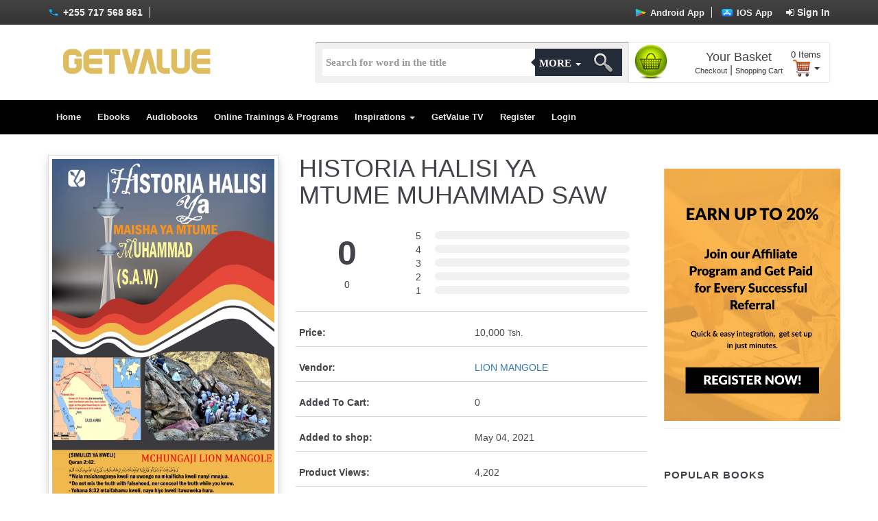

--- FILE ---
content_type: text/html; charset=UTF-8
request_url: https://www.getvalue.co/prod/historia_halisi_ya_mtume_muhammad_saw
body_size: 111390
content:

<script type="text/javascript">
    var referral="";
</script>
<!DOCTYPE html>
<html lang="en">
<head>
    <meta charset="utf-8" />
    <meta http-equiv="X-UA-Compatible" content="IE=edge" />
    <meta name="viewport" content="width=device-width, initial-scale=1" />
    <meta name="facebook-domain-verification" content="s7tgtl8k8s2l8eal30upq3ul7d6pdd" />
    <meta name="author" content="Jeremiah Samwel">
    <meta name="description" content="GetValue is an exceptionally and uniquely designed platform, our mission is to be an International favourite destination for finding unlimited value for our customers, sellers and affiliate marketers worldwide.">
    <!-- <title>GetValue, Inc | A Global Online Digital Information Products Retailer</title> -->
    <meta name="keywords" content="Audiobooks, Ebooks, Online Trainings & Programs, Online Book Store, Buy and Sell Ebooks Online.">
    <link rel="shortcut icon" href="https://www.getvalue.co/assets/themes/favicon.png" />
    <link rel="stylesheet" href="https://www.getvalue.co/assets/css/font-awesome.min.css" />
    <link rel="stylesheet" href="https://www.getvalue.co/assets/css/bootstrap.min.css" />
    <link rel="stylesheet" href="https://www.getvalue.co/assets/css/bootstrap-select.min.css" />
    <link href="https://www.getvalue.co/assets/css/bootstrap-datepicker.min.css" rel="stylesheet" />
    <link href="https://www.getvalue.co/assets/css/dimension.css" rel="stylesheet" />
    <link href="https://www.getvalue.co/assets/css/getvalue.css" rel="stylesheet" />
    <link href="https://www.getvalue.co/assets/css/themify-icons.css" rel="stylesheet" />
    <link href="https://www.getvalue.co/assets/css/simple-line-icons.css" rel="stylesheet" />
    <link href="https://www.getvalue.co/assets/css/custom.css" rel="stylesheet" />
    <link href="https://www.getvalue.co/assets/css/theme.css" rel="stylesheet" />
    <!-- <link href="https://www.getvalue.co/assets/lightslider/lightslider.css" rel="stylesheet" /> -->
    <!-- <link href="https://www.getvalue.co/assets/css/product_slider.css" rel="stylesheet" /> -->
    <script src="https://www.getvalue.co/assets/js/jquery.min.js"></script>
    <script src="https://www.getvalue.co/assets/js/all.js"></script>
    <script src="https://www.getvalue.co/assets/js/bootstrap.min.js"></script>
    <!--[if lt IE 9]>
      <script src="https://oss.maxcdn.com/html5shiv/3.7.3/html5shiv.min.js"></script>
      <script src="https://oss.maxcdn.com/respond/1.4.2/respond.min.js"></script>
    <![endif]-->
</head>
<body>
    <div id="wrapper">
        <div id="content">
            <div id="languages-bar">
                <div class="container">
                    <ul class="pull-left">
                        <li class="phone label-xs">
                            <img src="https://www.getvalue.co//assets/themes/icons/Phone-icon.png" alt="Call us">
                            +255 717 568 861
                        </li>
                        <!-- <li class="phone label-xs"><a href="https://play.google.com/store/apps/details?id=com.getvalue.getvalue"><img src="https://www.getvalue.co/assets/themes/icons/playstore_btn.png" class="m1"> Android App</a></li>
                        <li class="last-item phone label-xs"><a href="https://apps.apple.com/tz/app/getvalue/id1644488065"><img src="https://www.getvalue.co/assets/themes/icons/appstore_btn.png" class="m2"> IOS App</a></li> -->
                    </ul>
                                        <!-- <div class="phone pull-right">
                        <img src="/assets/themes/icons/Phone-icon.png" alt="Call us">
                        +255 717 568 861
                    </div> -->
                    <div class="phone pull-right">
                        <a href="https://www.getvalue.co/login" class="wColor"><i class="fa fa-sign-in"></i> Sign In</a>
                    </div>
                                        
                    <ul class="pull-right app_links">
                        <li class="phone label-xs"><a href="https://play.google.com/store/apps/details?id=com.getvalue.getvalue"><img src="https://www.getvalue.co/assets/themes/icons/playstore.png" height="50px;"> Android App</a></li>
                        <li class="last-item phone label-xs m-r-10"><a href="https://apps.apple.com/tz/app/getvalue/id1644488065"><img src="https://www.getvalue.co/assets/themes/icons/appstore.png" height="50px;"> IOS App</a></li>
                    </ul>
                </div>
            </div>
            <div id="top-part">
                <div class="container">
                    <div class="row">
                        <div class="col-sm-12 col-md-3 col-lg-4 left">
                            <a href="https://www.getvalue.co/">
                                <img src="https://www.getvalue.co/assets/themes/logo.png" class="site-logo" alt="www.getvalue.co">
                            </a>
                        </div>
                        <div class="col-sm-6 col-md-5 col-lg-5">
                            <div class="input-group" id="adv-search">
                                <input type="text" value="" id="search_in_title" class="form-control" placeholder="Search for word in the title" />
                                <div class="input-group-btn">
                                    <div class="btn-group" role="group">
                                        <div class="dropdown dropdown-lg">
                                            <button type="button" class="button-more dropdown-toggle mine-color" data-toggle="dropdown" aria-expanded="false">More <span class="caret"></span></button>
                                            <div class="dropdown-menu dropdown-menu-right" role="menu">
                                                <form class="form-horizontal row" method="GET" id="bigger-search">
                                                    <div class="col-md-6">
                                                        <select class="form-control" id="product_category">
                                                            <option value="">Select Product Category</option>
                                                            <option value="">All</option>
                                                            <option value="1">Ebooks</option><option value="2">Audiobooks</option><option value="3">Online Training & Programs</option><option value="15">Tickets</option><option value="16">Electronics</option><option value="17">Hardware Tools</option><option value="18">Appliances</option><option value="19">Beauty</option><option value="20">Health</option><option value="21">Fashion</option><option value="22">Clothing</option><option value="23">Kids</option><option value="24">Toys</option><option value="25">Home Decor</option><option value="26">Sports Wear</option><option value="27">Fitness</option><option value="28">Baby Products</option><option value="29">Gifts</option><option value="30">Automotives</option><option value="31">Industrial</option><option value="32">Miscellaneous</option><option value="33">Essentials</option><option value="34">Adults</option><option value="35">Men</option><option value="36">Women</option><option value="37">Personal Care</option>                                                        </select>
                                                    </div>
                                                    <div class="col-md-6">
                                                        <select class="form-control" id="blog_category">
                                                            <option value="">Select Blog Category</option>
                                                            <option value="">All</option>
                                                            <option value="1">Blog</option><option value="2">Business/Investing</option><option value="3">Inspirations</option><option value="4">Self Help</option><option value="5">Online Programs & Training</option><option value="7">Personal Development</option><option value="8">Religion And Spirituality</option>                                                        </select>
                                                    </div>
                                                </form>
                                            </div>
                                        </div>
                                        <a onclick="submitSearchForm()" class="btn btn-go-search mine-color">
                                            <img src="https://www.getvalue.co/assets/themes/icons/search-ico.png" alt="Search">
                                        </a>
                                    </div>
                                </div>
                            </div>
                        </div>
                        <div class="col-sm-6 col-md-4 col-lg-3">
                            <div class="basket-box">
                                <table>
                                    <tr>
                                        <td>
                                            <img src="https://www.getvalue.co/assets/themes/icons/green-basket.png" class="green-basket" alt="">
                                        </td>
                                        <td>
                                            <div class="center">
                                                <h4>Your Basket</h4>
                                                <a href="https://www.getvalue.co/home/checkout">Checkout</a> |
                                                <a href="https://www.getvalue.co/customer/cart">Shopping Cart</a>
                                            </div>
                                        </td>
                                        <td>
                                            <ul class="shop-dropdown">
                                                <li class="dropdown text-center">
                                                        <a href="cart" class="dropdown-toggle" data-toggle="dropdown" role="button" aria-expanded="false"> 
                                                            <div><span class="sumOfItems" id="cartCounts">0</span> Items</div>
                                                            <img src="https://www.getvalue.co/assets/themes/icons/shopping-cart-icon-515.png" alt="">
                                                            <span class="caret"></span>
                                                        </a>
                                                    <ul class="dropdown-menu dropdown-menu-right dropdown-cart" role="menu" id="cartList">
                                                        <li class="text-center">No Product</li>
                                                    </ul>
                                                </li>
                                            </ul>
                                        </td>
                                    </tr>
                                </table>
                            </div>
                        </div>        
                    </div>
                </div>
            </div>
            <nav class="navbar bg-black">
                <div class="container">
                    <div class="navbar-header">
                        <button type="button" class="navbar-toggle collapsed" data-toggle="collapse" data-target="#navbar" aria-expanded="false" aria-controls="navbar">
                            <span class="sr-only">Toggle navigation</span>
                            <span class="icon-bar"></span>
                            <span class="icon-bar"></span>
                            <span class="icon-bar"></span>
                        </button>
                    </div>

                    <div id="navbar" class="collapse navbar-collapse">
                        <ul class="nav navbar-nav" style="margin-left:-15px">
                            <li> <a href="https://www.getvalue.co/">Home</a> </li>
                            <li> <a href="https://www.getvalue.co/ebooks">Ebooks</a> </li>
                            <li> <a href="https://www.getvalue.co/audiobooks">Audiobooks</a> </li>
                            <li> <a href="https://www.getvalue.co/online_trainings">Online Trainings & Programs </a> </li>
                                <ul class="nav navbar-nav">
                                    <li class="dropdown dropdown-more">
                                        <a class="dropdown-toggle parent innerMenu" data-toggle="dropdown" href="#">
                                                Inspirations  
                                            <span class="caret"></span>
                                        </a>
                                        <ul class="dropdown-menu inspMenu">
                                            <li><a href="https://www.getvalue.co/blog/blog">Blog</a></li><li><a href="https://www.getvalue.co/blog/business@investing">Business/Investing</a></li><li><a href="https://www.getvalue.co/blog/inspirations">Inspirations</a></li><li><a href="https://www.getvalue.co/blog/self help">Self Help</a></li><li><a href="https://www.getvalue.co/blog/online programs & training">Online Programs & Training</a></li><li><a href="https://www.getvalue.co/blog/personal development">Personal Development</a></li><li><a href="https://www.getvalue.co/blog/religion and spirituality">Religion And Spirituality</a></li>                                        </ul>
                                    </li>
                                </ul>
                            <li><a href="https://www.getvalue.co/getvaluetv">GetValue TV</a></li>
                                                        <li><a href="https://www.getvalue.co/register">Register</a></li>
                            <!-- <li><a href="javascript:void();" data-toggle="modal" data-target="#register_popup">Buyer Register</a></li> -->
                            <li><a href="https://www.getvalue.co/login">Login</a></li>
                                                    </ul>
                    </div>
                </div>
            </nav>
<body>
</html><!DOCTYPE html>
<html>
<head>
	<title>Historia Halisi Ya Mtume Muhammad Saw - GetValue</title>
</head>
<body>
	<div class="container break-all" id="view-product">
	    <div class="row">
	        <div class="col-md-9">
	            <div class="row">
	                <div class="col-sm-5">
	                    <div style="margin-bottom:20px;">
	                        <img src="https://www.getvalue.co/media/products/historia_halisi_ya_mtume_muhammad_saw.jpeg" style="width:auto; height:auto;" data-num="0" class="other-img-preview img-responsive img-sl the-image" alt="Biashara & Ujasilimia Mali">
	                    </div>
	                    <div class="row"></div>
	                </div>
	        		<div class="col-sm-7">
	        				            		<h1 style="word-break: normal; hyphens: auto !important; -webkit-hyphens: auto !important; -ms-hyphens: auto !important;">HISTORIA HALISI YA MTUME MUHAMMAD SAW</h1>
			            <div class="row row-info">
			                <!-- <div class="col-sm-12 starTxt">
			                    <p>Ratings  </p>
			                </div> -->
			                			                <div class="col-sm-4 col-xs-4">
			                    <center>
			                    	<strong style="font-size: 50px">0</strong>
			                    	<div class="stars">
			                    					                    	</div>
			                    	<span>0</span>
			                    </center>
			                </div>
			                <div class="col-sm-8 col-xs-8">
			                	<ul class="rating_list">
			                		<li><span>5</span> <div class="bar-container pull-right"><div class="bar-x" style="width: 0%;"></div></div></li>
			                		<li><span>4</span> <div class="bar-container pull-right"><div class="bar-x" style="width: 0%;"></div></div></li>
			                		<li><span>3</span> <div class="bar-container pull-right"><div class="bar-x" style="width: 0%;"></div></div></li>
			                		<li><span>2</span> <div class="bar-container pull-right"><div class="bar-x" style="width: 0%;"></div></div></li>
			                		<li><span>1</span> <div class="bar-container pull-right"><div class="bar-x" style="width: 0%;"></div></div></li>
			                	</ul>
			                </div>
			                <div class="col-xs-12 col-sm-12 border-bottom"></div>
			            </div>
			            <div class="row row-info">
			                <div class="col-sm-6 col-xs-6"><b>Price:</b></div>
			                <div class="col-sm-6 col-xs-6">
			                	10,000 <small> Tsh.</small>			                		
			                </div>
			                <div class="col-sm-12 col-xs-12 border-bottom"></div>
			            </div>
			            			            <div class="row row-info">
			                <div class="col-sm-6 col-xs-6"><b>Vendor:</b></div>
			                <div class="col-sm-6 col-xs-6"><a href="https://www.getvalue.co/home/seller_collection/2177">LION MANGOLE</a></div>
			                <div class="col-sm-12 col-xs-12 border-bottom"></div>
			            </div>
                        <div class="row row-info">
			                <div class="col-sm-6 col-xs-6"><b>Added To Cart:</b></div>
			                <div class="col-sm-6 col-xs-6">0</div>
			                <div class="col-sm-12 col-xs-12 border-bottom"></div>
			            </div>
                        <div class="row row-info">
		                    <div class="col-sm-6 col-xs-6"><b>Added to shop:</b></div>
		                    <div class="col-sm-6 col-xs-6">May 04, 2021</div>
		                    <div class="col-sm-12 col-xs-12 border-bottom"></div>
		                </div>
                        <div class="row row-info">
		                    <div class="col-sm-6 col-xs-6"><b>Product Views:</b></div>
		                    <div class="col-sm-6 col-xs-6">4,202</div>
		                    <div class="col-sm-12 col-xs-12 border-bottom"></div>
		                </div>
                        <div class="row row-info">
			                <div class="col-sm-6 col-xs-6"><b>In category:</b></div>
			                <div class="col-sm-6 col-xs-6">
			                    <a href="javascript:void(0);" class="btn-blue-round" data-categorie-id="4">
			                     Ebooks</a>
			                </div>
			                <div class="col-sm-12 col-xs-12 border-bottom">

			                </div>
			            </div>
			            <div class="row row-info">
			                <div class="col-sm-6 col-xs-6"><b>Sample</b></div>
			                <div class="col-sm-6 col-xs-6">
			                										<a href="https://www.getvalue.co/media/products/preview/historia_halisi_ya_mtume_muhammad_saw_26022022_01_30.jpeg" target="_blank">
										<button class="btn btn-default"><i class="fa fa-file"></i></button> 
										<span style="padding: 10px;">View</span>
									</a>
											                </div>
			                <div class="col-sm-12 col-xs-12 border-bottom"></div>
			            </div>
			            
			            
			            
			            
			            			            
<div class="row row-info">
        <!-- Debug: Product ID 355, is_available = 1, product_status = live -->

    <div class="col-sm-6 col-xs-6 buy">
                    <a href="https://www.getvalue.co/home/checkout?product=355" class="add-to-cart btn-add">
                <span class="text-to-bg">Buy now</span>
            </a>
            </div>
    <div class="col-sm-6 col-xs-6 add">
                    <a href="javascript:void(0);" onclick="addToCart('355', '10000', 'HISTORIA HALISI YA MTUME MUHAMMAD SAW', 'historia_halisi_ya_mtume_muhammad_saw');" class="add-to-cart btn-add more-blue">
                <span class="text-to-bg">Add To Cart <i id="progress355" class="progIc fa fa-spinner fa-spin"></i></span>
            </a>
            </div>
</div>
			            
			            
			            
	        		</div>
	    		</div>
			    <div class="row" style="margin-top:50px;">
			        <ul class="nav nav-tabs product-tabs">
			            <li class="active"><a data-toggle="tab" href="#home">Description</a></li>
			            <li><a data-toggle="tab" href="#menu1">Seller Info</a></li>
			            <li><a data-toggle="tab" href="#menu2">Reviews</a></li>
			        </ul>
			        <div class="tab-content product-tab-content">
			            <div id="home" class="tab-pane fade in active" style="margin-top:40px;">
			            	<p><i>HISTORIA HALISI YA MAISHA YA MTUME MUHAMMAD (SAW) Ni kitabu bora sana kwa Historia za dini kuu mbili, Kikristo na Kiislamu. Katika kitabu hiki utaelewa mengi yanayoshindaniwa na dini hizi Kuu mbili. Aidha kweli nyingi za Kihistoria na vielelezo vyenye kuweka ushahidi bayana kwa yale yote yanayoleta utata. Kitabu kitamsaidia Mkristo na Mwislam. Kitabu kina muhtasati wa Quran nzima nk. Ni moja ya Vitabu pendwa na vinavyotafutwa sana na wasomi wengi.</i></p>
			            	<p class=\\\\\\\\ align=\\\\\\\\ xss=\\\\\\\\><span xss=\\\\\\\\>H</span><span xss=\\\\\\\\>ISTORIA <o></o></span></p><p class=\\\\\\\\ align=\\\\\\\\ xss=\\\\\\\\><span xss=\\\\\\\\>HALISI</span><span xss=\\\\\\\\><o></o></span></p><p class=\\\\\\\\ align=\\\\\\\\ xss=\\\\\\\\><span xss=\\\\\\\\>Y</span><span xss=\\\\\\\\>A</span></p><p class=\\\\\\\\ align=\\\\\\\\ xss=\\\\\\\\><span xss=\\\\\\\\>M</span><span xss=\\\\\\\\>AISHA YA MTUME MUHAMMAD (SAW)<o></o></span></p><p>KUHUSU KITABU.</p><p>Kitabu hiki cha Historia Halisi ya Maisha ya Mtume  Muhammad (s.a.w) ni kitabu muhimu sana kwa kila apendaye kujifunza Historia za dini. Kitabu hiki kimebeba mambo mengi ya Kihistoria kuanzia Adamu, Ibrahimu, Isaka, Ishmael, hadi Israel (Yakobo) na Yesu na Muhammad. </p><p><br></p><p>Kitabu hiki ni kitabu cha kipekee katika masuala ya  Historia za dini mbili yaani dini ya Kikristo na dini ya Kiislamu. Kitabu hiki kimekusanya mambo mengi zaidi kuliko vitabu vingi uvijuavyo wewe hasa vile  vinavyozungumzia Historia za dini hizi mbili. Tunaamini kuwa, kitabu hiki ni moja ya vitabu bora zaidi ambavyo vinavyoshika rikodi ya juu kabisa kwa ubora na umahili wa uandishi wake na uchumbizi wake. Kitabu hiki,  kina vielelezo vya kijiografia pamoja na ramani za maeneo yaliyotajwa katika vitabu vya Quran na Biblia. </p><p><br></p><p>Kitabu kitamsaidia Mkristo kuijua Historia ya mababa wa imani katika Biblia na kumuongezea uelewa wa kuifahamu Biblia vizuri, pia kitabu kitamsaidia Mwislamu kuifahamu Quran vizuri kuliko pale mwanzo alipokuwa akiisoma, kwani kuna muhtasari wa Quran yote na muhtasari wa baadhi ya Hadithi na malengo yake. </p><p><br></p><p>Kitabu kina ushahidi ulio wazi ambao utaondoa utata kuhusu mambo kadha yanayobishaniwa na Wakristo na Waislamu. Kwa mfano, Al Kaaba nani hasa aliyeijenga je ni Ibrahimu? Na je Safaa na Marwa ndipo alipokimbilia Hajiri Mjakazi wa sara? Kitabu kitajibu hoja tata na ngumu ambazo zimewatatiza wengi kuzijibu. </p><p><br></p><p>Aidha kitabu kitatoa Historia ya uandishi wa Quran na jinsi ya mchakato wake ulivyokuwa, na kutoa vielelezo kadha kuthibisha kuwa Quran hii ya sasa je ndio ile ya asilia?</p><p><br></p><p>Aidha kitabu hiki kimekusudiwa kwa kutumika kwa dini zote na hata wasiokuwa na dini. aidha kitabu hiki kitawafaa zaidi wanafunzi wa vyuo vya Biblia na vyuo vya Kiislamu. Aidha kitabu hiki kitawafaa wasomi na watafiti wa historia. </p><p><br></p><p>KUHUSU MWANDISHI.</p><p>Mwandishi ni mbobezi wa utafiti wa mambo ya kihistoria, ana uzoefu wa zaidi ya miaka 30 katika tafiti za masuala ya kidini hasa ya Wakristo na Waislamu. Aidha ameandika zaidi ya vitabu 23 hadi sasa. </p>			            </div>
			            <div id="menu1" class="tab-pane fade" style="margin-top:40px;">
			            	<ul class="seller_info">
			            	<li>Name: <strong>Lion Mangole</strong></li><li>Phone: <strong>+255717528272</strong></li><li>Email: <strong>kusomavitabu@gmail.com</strong></li>			            	</ul>       
			            </div>
			            <div id="menu2" class="tab-pane fade" style="margin-top:40px;">
			                <!--COMMENTS START-->
			                <style>
			                    hr { 
			                        display: block;
			                        margin-top: 0.5em;
			                        margin-bottom: 0.5em;
			                        margin-left: auto;
			                        margin-right: auto;
			                        border-style: inset;
			                        border-width: 1px;
			                        color: red;
			                    }
			                    .card-inner{
			                    
			                        margin-left: 4rem;
			                    }
			                </style>        
			                <div class="container-fluid">
			                    <p class="starRate">Ratings:  
                    <a href="javascript:void();" class="star star_unrated" id="star1" onclick="getStarCounter(1);"><i class="fa fa-star xstxt"></i></a>
                    <a href="javascript:void();" class="star star_unrated" id="star2" onclick="getStarCounter(2);"><i class="fa fa-star xstxt"></i></a>
                    <a href="javascript:void();" class="star star_unrated" id="star3" onclick="getStarCounter(3);"><i class="fa fa-star xstxt"></i></a>
                    <a href="javascript:void();" class="star star_unrated" id="star4" onclick="getStarCounter(4);"><i class="fa fa-star xstxt"></i></a>
                    <a href="javascript:void();" class="star star_unrated" id="star5" onclick="getStarCounter(5);"><i class="fa fa-star xstxt"></i></a> (<span id="starCounter">0</span>)			                         <a class="float-right btn btn-outline-primary ml-2" href="javascript:void();" onclick="writeReview();"> <i class="fa fa-reply"></i> Leave a Review</a>
			                    </p>
			                    <p><small>You must login to post your review.</small></p>			                    <form method="POST" id="review-form">
			                    	<div class="form-group">
			                    		<label>Review</label>
			                    		<input type="hidden" name="product" value="355">
					                    <input type="hidden" name="rate_counter" id="star_counter" value="">
			                    		<textarea class="form-control" name="review"></textarea>
			                    	</div>
			                    	<div class="row"><div class="col-md-12" id="resultMsgReview"></div></div>
			                    	<a href="javascript:void();" class="btn btn-sm btn-success turnOnReviewProgress" onclick="sendReview('355');">Post</a>
                    				<a class="btn btn-sm btn-success progressBarReviewBtn"><i class="fa fa-spinner fa-spin"></i> Posting...</a>
			                    </form>
			                    <!-- </center> -->
			                    <hr >
			                    <div class="card">
			                        <div class="card-body">
			                            <div class="container-fluid">
				                            <div class="row">
					                            <div class="col-sm-9" style="border: 2px solid white; border-radius: 5px;" id="reviewArea"></div>
					                            <div class="col-sm-3"></div>
					                        </div>
				                        </div> 
			                        </div>
			                    </div>			                    
			                </div>
	                		<!--COMMENTS END HERE-->        
	            		</div>
	        		</div>
	    		</div>
			</div>
	 <!-- Sidebar
	============================================= -->
			<div class="sidebar nobottommargin col_last clearfix">
					
				<div class="sidebar-widgets-wrap">
				    
				    <div class="sideAds">
					    <a href="https://www.getvalue.co/register" target="_blank">
			    		    <img src="https://www.getvalue.co/media/ads/affiliate-program.jpg">
					    </a>
					</div>
				    
					<div class="widget clearfix">

				        <h4>Popular Books</h4>
							
						<div id="post-list-footer">
															<div class="spost clearfix">
									<div class="entry-image popular">
										<a href="https://www.getvalue.co/prod/kutoka_sifuri_mpaka_kileleni"><img src="https://www.getvalue.co/media/products/thumb/kutoka_sifuri_mpaka_kileleni_31082020_09_11.png" alt=""></a>
									</div>
									<div class="entry-c">
										<div class="entry-title">
											<h4><a href="https://www.getvalue.co/prod/kutoka_sifuri_mpaka_kileleni">KUTOKA SIFURI MPAKA KILELENI</a></h4>
										</div>
										<ul class="entry-meta">
											<li class="color">10,000 <small>Tsh.</small></li>
											<p> 
                    <span class="star_unrated"><i class="fa fa-star xstxt"></i></span>
                    <span class="star_unrated"><i class="fa fa-star xstxt"></i></span>
                    <span class="star_unrated"><i class="fa fa-star xstxt"></i></span>
                    <span class="star_unrated"><i class="fa fa-star xstxt"></i></span>
                    <span class="star_unrated"><i class="fa fa-star xstxt"></i></span>				                                <!-- <span class="stars-container stars-50" >★★★★★</span> (2.5) -->
				                            </p>
											<p>Sold by: <a href="https://www.getvalue.co/home/seller_collection/393">Godius Rweyongeza</a></p>
										</ul>
									</div>
								</div>
															<div class="spost clearfix">
									<div class="entry-image popular">
										<a href="https://www.getvalue.co/prod/siri_3_za_kumfikisha_mwanamke_wako_kileleni_kirahisi"><img src="https://www.getvalue.co/media/products/thumb/siri_3_za_kumfikisha_mwanamke_wako_kileleni_kirahisi.png" alt=""></a>
									</div>
									<div class="entry-c">
										<div class="entry-title">
											<h4><a href="https://www.getvalue.co/prod/siri_3_za_kumfikisha_mwanamke_wako_kileleni_kirahisi">Siri 3 Za Kumfikisha Mwanamke Wako Kileleni Kirahisi</a></h4>
										</div>
										<ul class="entry-meta">
											<li class="color">10,000 <small>Tsh.</small></li>
											<p> 
                    <span class="star_unrated"><i class="fa fa-star xstxt"></i></span>
                    <span class="star_unrated"><i class="fa fa-star xstxt"></i></span>
                    <span class="star_unrated"><i class="fa fa-star xstxt"></i></span>
                    <span class="star_unrated"><i class="fa fa-star xstxt"></i></span>
                    <span class="star_unrated"><i class="fa fa-star xstxt"></i></span>				                                <!-- <span class="stars-container stars-50" >★★★★★</span> (2.5) -->
				                            </p>
											<p>Sold by: <a href="https://www.getvalue.co/home/seller_collection/6158">Infinite Lonare Julius</a></p>
										</ul>
									</div>
								</div>
															<div class="spost clearfix">
									<div class="entry-image popular">
										<a href="https://www.getvalue.co/prod/ukombozi_wa_fikra"><img src="https://www.getvalue.co/media/products/thumb/ukombozi_wa_fikra_24112020_05_55.PNG" alt=""></a>
									</div>
									<div class="entry-c">
										<div class="entry-title">
											<h4><a href="https://www.getvalue.co/prod/ukombozi_wa_fikra">UKOMBOZI WA FIKRA</a></h4>
										</div>
										<ul class="entry-meta">
											<li class="color">5,000 <small>Tsh.</small></li>
											<p><span class="star_rated"><i class="fa fa-star xstxt"></i></span><span class="star_unrated"><i class="fa fa-star xstxt"></i></span><span class="star_unrated"><i class="fa fa-star xstxt"></i></span><span class="star_unrated"><i class="fa fa-star xstxt"></i></span><span class="star_unrated"><i class="fa fa-star xstxt"></i></span> <span>(1.4)</span>				                                <!-- <span class="stars-container stars-50" >★★★★★</span> (2.5) -->
				                            </p>
											<p>Sold by: <a href="https://www.getvalue.co/home/seller_collection/1355">Denis Mpagaze</a></p>
										</ul>
									</div>
								</div>
													</div>

					</div>

					<div id="s-icons" class="widget quick-contact-widget clearfix">

						<h4 class="highlight-me">Connect Socially</h4>

						<a href="https://www.facebook.com/getvalue.co/" class="social-icon si-colored si-facebook" data-toggle="tooltip" data-placement="top" title="Facebook">
											<i class="fa fa-facebook"></i>
						</a>
						<a href="https://www.twitter.com/GetValue_/" class="social-icon si-colored si-twitter" data-toggle="tooltip" data-placement="top" title="Twitter">
							<i class="fa fa-twitter"></i>
						</a>
						<a href="https://www.linkedin.com/company/getvalueinc" class="social-icon si-colored si-linkedin" data-toggle="tooltip" data-placement="top" title="LinkedIn">
							<i class="fa fa-linkedin"></i>
						</a>
						<a href="https://www.instagram.com/getvalue.co/" class="social-icon si-colored si-instagram" data-toggle="tooltip" data-placement="top" title="Instagram">
							<i class="fa fa-instagram"></i>
						</a>
						<a href="https://www.youtube.com/channel/UCuSS0Qj54SWQKF1cYT-IOBQ" class="social-icon si-colored si-youtube" data-toggle="tooltip" data-placement="top" title="YouTube">
							<i class="fa fa-youtube"></i>
						</a>
					</div>

				</div>
			</div><!-- .sidebar end -->
		</div>
		<div class="row orders-from-category ebooks">
			<div class="filter-sidebar">
			    <div class="detail_title row">
			    	<div class="col-sm-8 col-xs-8">
			        	<span>More Products On Discount</span>
			        </div>
			        <div class="col-sm-4 col-xs-4">
			        	<a class="btn btn-xs btn-info pull-right" href="https://www.getvalue.co/home/products?filter=discounts">View All >></a>
			        </div>
			    </div>
			</div>
			<div id="shop" class="shop grid-container clearfix" data-layout="fitRows">
								<div class="product_y clearfix">
						<div class="product-image">
							<a href="https://www.getvalue.co/prod/uza_vitabu_vyako_kirahisi_zaidi"><img src="https://www.getvalue.co/media/products/thumb/uza_vitabu_vyako_kirahisi_zaidi.png" alt=""></a>
						</div>
						<div class="product-desc">
							<div class="product-title"><h3><a href="https://www.getvalue.co/prod/uza_vitabu_vyako_kirahisi_zaidi">UZA VITABU VYAKO KIRAHISI ZAIDI</a></h3></div>
							<div class="product-price">
								<!--  <small>Tsh.</small> -->
								<del class="text-danger">15,000 Tsh.</del> <small>10,000 Tsh.</small>							</div>
							<div class="product-rating">
								 
                    <span class="star_unrated"><i class="fa fa-star xstxt"></i></span>
                    <span class="star_unrated"><i class="fa fa-star xstxt"></i></span>
                    <span class="star_unrated"><i class="fa fa-star xstxt"></i></span>
                    <span class="star_unrated"><i class="fa fa-star xstxt"></i></span>
                    <span class="star_unrated"><i class="fa fa-star xstxt"></i></span>							</div>
							<p class="soldBy">Sold by: <a href="https://www.getvalue.co/home/seller_collection/280">Lackson Tungaraza</a></p>
						</div>
					</div>
            					<div class="product_y clearfix">
						<div class="product-image">
							<a href="https://www.getvalue.co/prod/kutoka_sifuri_mpaka_kileleni"><img src="https://www.getvalue.co/media/products/thumb/kutoka_sifuri_mpaka_kileleni_31082020_09_11.png" alt=""></a>
						</div>
						<div class="product-desc">
							<div class="product-title"><h3><a href="https://www.getvalue.co/prod/kutoka_sifuri_mpaka_kileleni">KUTOKA SIFURI MPAKA KILELENI</a></h3></div>
							<div class="product-price">
								<!--  <small>Tsh.</small> -->
								<del class="text-danger">10,000 Tsh.</del> <small>9,000 Tsh.</small>							</div>
							<div class="product-rating">
								 
                    <span class="star_unrated"><i class="fa fa-star xstxt"></i></span>
                    <span class="star_unrated"><i class="fa fa-star xstxt"></i></span>
                    <span class="star_unrated"><i class="fa fa-star xstxt"></i></span>
                    <span class="star_unrated"><i class="fa fa-star xstxt"></i></span>
                    <span class="star_unrated"><i class="fa fa-star xstxt"></i></span>							</div>
							<p class="soldBy">Sold by: <a href="https://www.getvalue.co/home/seller_collection/393">Godius Rweyongeza</a></p>
						</div>
					</div>
            					<div class="product_y clearfix">
						<div class="product-image">
							<a href="https://www.getvalue.co/prod/towards_entrepreneurship_education_in_primary_schools_in_tanzania"><img src="https://www.getvalue.co/media/products/thumb/towards_entrepreneurship_education_in_primary_schools_in_tanzania.jpeg" alt=""></a>
						</div>
						<div class="product-desc">
							<div class="product-title"><h3><a href="https://www.getvalue.co/prod/towards_entrepreneurship_education_in_primary_schools_in_tanzania">Towards Entrepreneurship Education In Primary Schools In Tanzania</a></h3></div>
							<div class="product-price">
								<!--  <small>Tsh.</small> -->
								<del class="text-danger">7,000 Tsh.</del> <small>6,000 Tsh.</small>							</div>
							<div class="product-rating">
								 
                    <span class="star_unrated"><i class="fa fa-star xstxt"></i></span>
                    <span class="star_unrated"><i class="fa fa-star xstxt"></i></span>
                    <span class="star_unrated"><i class="fa fa-star xstxt"></i></span>
                    <span class="star_unrated"><i class="fa fa-star xstxt"></i></span>
                    <span class="star_unrated"><i class="fa fa-star xstxt"></i></span>							</div>
							<p class="soldBy">Sold by: <a href="https://www.getvalue.co/home/seller_collection/8857">Godfrey Ngaleya</a></p>
						</div>
					</div>
            					<div class="product_y clearfix">
						<div class="product-image">
							<a href="https://www.getvalue.co/prod/mambo_9_ya_kuzingatia_wakati_wa_kupanga_bei_ya_kitabu_chako"><img src="https://www.getvalue.co/media/products/thumb/mambo_9_ya_kuzingatia_wakati_wa_kupanga_bei_ya_kitabu_chako.png" alt=""></a>
						</div>
						<div class="product-desc">
							<div class="product-title"><h3><a href="https://www.getvalue.co/prod/mambo_9_ya_kuzingatia_wakati_wa_kupanga_bei_ya_kitabu_chako">Mambo 9 Ya Kuzingatia Wakati Wa Kupanga Bei Ya Kitabu Chako</a></h3></div>
							<div class="product-price">
								<!--  <small>Tsh.</small> -->
								<del class="text-danger">5,000 Tsh.</del> <small>4,900 Tsh.</small>							</div>
							<div class="product-rating">
								 
                    <span class="star_unrated"><i class="fa fa-star xstxt"></i></span>
                    <span class="star_unrated"><i class="fa fa-star xstxt"></i></span>
                    <span class="star_unrated"><i class="fa fa-star xstxt"></i></span>
                    <span class="star_unrated"><i class="fa fa-star xstxt"></i></span>
                    <span class="star_unrated"><i class="fa fa-star xstxt"></i></span>							</div>
							<p class="soldBy">Sold by: <a href="https://www.getvalue.co/home/seller_collection/280">Lackson Tungaraza</a></p>
						</div>
					</div>
            					<div class="product_y clearfix">
						<div class="product-image">
							<a href="https://www.getvalue.co/prod/mbinu_16_za_kuongeza_mauzo_kwenye_biashara_yako"><img src="https://www.getvalue.co/media/products/thumb/mbinu_16_za_kuongeza_mauzo_kwenye_biashara_yako_31082020_10_24.jpeg" alt=""></a>
						</div>
						<div class="product-desc">
							<div class="product-title"><h3><a href="https://www.getvalue.co/prod/mbinu_16_za_kuongeza_mauzo_kwenye_biashara_yako">Mbinu 16 Za Kuongeza Mauzo Kwenye Biashara Yako</a></h3></div>
							<div class="product-price">
								<!--  <small>Tsh.</small> -->
								<del class="text-danger">15,000 Tsh.</del> <small>10,000 Tsh.</small>							</div>
							<div class="product-rating">
								 
                    <span class="star_unrated"><i class="fa fa-star xstxt"></i></span>
                    <span class="star_unrated"><i class="fa fa-star xstxt"></i></span>
                    <span class="star_unrated"><i class="fa fa-star xstxt"></i></span>
                    <span class="star_unrated"><i class="fa fa-star xstxt"></i></span>
                    <span class="star_unrated"><i class="fa fa-star xstxt"></i></span>							</div>
							<p class="soldBy">Sold by: <a href="https://www.getvalue.co/home/seller_collection/280">Lackson Tungaraza</a></p>
						</div>
					</div>
            					<div class="product_y clearfix">
						<div class="product-image">
							<a href="https://www.getvalue.co/prod/jinsi_ya_kufufua_wafu"><img src="https://www.getvalue.co/media/products/thumb/jinsi_ya_kufufua_wafu.png" alt=""></a>
						</div>
						<div class="product-desc">
							<div class="product-title"><h3><a href="https://www.getvalue.co/prod/jinsi_ya_kufufua_wafu">JINSI YA KUFUFUA WAFU</a></h3></div>
							<div class="product-price">
								<!--  <small>Tsh.</small> -->
								<del class="text-danger">20,000 Tsh.</del> <small>15,000 Tsh.</small>							</div>
							<div class="product-rating">
								<span class="star_rated"><i class="fa fa-star xstxt"></i></span><span class="star_rated"><i class="fa fa-star xstxt"></i></span><span class="star_rated"><i class="fa fa-star xstxt"></i></span><span class="star_rated"><i class="fa fa-star xstxt"></i></span><span class="star_rated"><i class="fa fa-star xstxt"></i></span> <span>(13)</span>							</div>
							<p class="soldBy">Sold by: <a href="https://www.getvalue.co/home/seller_collection/8739">Prophet Pd John</a></p>
						</div>
					</div>
            	    	</div>

	    	<!-- More Products seller -->
	    	
	    	<!-- Best Sellers List -->
	    	<div class="filter-sidebar m-t-l-20">
			    <div class="detail_title row">
			    	<div class="col-sm-8 col-xs-8">
			        	<span>Best Sellers List</span>
			        </div>
			        <div class="col-sm-4 col-xs-4">
			        	<a class="btn btn-xs btn-info pull-right" href="https://www.getvalue.co/home/products?filter=best_seller">View All >></a>
			        </div>
			    </div>
			</div>
			<div id="shop" class="shop grid-container clearfix" data-layout="fitRows">
								<div class="product_y clearfix">
						<div class="product-image">
							<a href="https://www.getvalue.co/prod/gaston_ngailo"><img src="https://www.getvalue.co/media/products/thumb/gaston_ngailo.png" alt=""></a>
						</div>
						<div class="product-desc">
							<div class="bestseller_label" style="width: 80% !important;">Best Seller</div>
							<div class="product-title"><h3><a href="https://www.getvalue.co/prod/gaston_ngailo">Gaston Ngailo</a></h3></div>
							<div class="product-price text-danger">
								1,000 <small>Tsh.</small>
							</div>
							<div class="product-rating">
								<span class="star_rated"><i class="fa fa-star xstxt"></i></span><span class="star_rated"><i class="fa fa-star xstxt"></i></span><span class="star_rated"><i class="fa fa-star xstxt"></i></span><span class="star_rated"><i class="fa fa-star xstxt"></i></span><span class="star_rated"><i class="fa fa-star xstxt"></i></span> <span>(5.4)</span>							</div>
							<p class="soldBy">Sold by: <a href="https://www.getvalue.co/home/seller_collection/198">Gaston Ngailo</a></p>
						</div>
					</div>
		            					<div class="product_y clearfix">
						<div class="product-image">
							<a href="https://www.getvalue.co/prod/signs_and_tokens"><img src="https://www.getvalue.co/media/products/thumb/signs_and_tokens.jpg" alt=""></a>
						</div>
						<div class="product-desc">
							<div class="bestseller_label" style="width: 80% !important;">Best Seller</div>
							<div class="product-title"><h3><a href="https://www.getvalue.co/prod/signs_and_tokens">SIGNS AND TOKENS</a></h3></div>
							<div class="product-price text-danger">
								10,000 <small>Tsh.</small>
							</div>
							<div class="product-rating">
								 
                    <span class="star_unrated"><i class="fa fa-star xstxt"></i></span>
                    <span class="star_unrated"><i class="fa fa-star xstxt"></i></span>
                    <span class="star_unrated"><i class="fa fa-star xstxt"></i></span>
                    <span class="star_unrated"><i class="fa fa-star xstxt"></i></span>
                    <span class="star_unrated"><i class="fa fa-star xstxt"></i></span>							</div>
							<p class="soldBy">Sold by: <a href="https://www.getvalue.co/home/seller_collection/9043">PASTOR TONY OSBORN</a></p>
						</div>
					</div>
		            					<div class="product_y clearfix">
						<div class="product-image">
							<a href="https://www.getvalue.co/prod/funga_mwaka_challenge"><img src="https://www.getvalue.co/media/products/thumb/funga_mwaka_challenge.jpg" alt=""></a>
						</div>
						<div class="product-desc">
							<div class="bestseller_label" style="width: 80% !important;">Best Seller</div>
							<div class="product-title"><h3><a href="https://www.getvalue.co/prod/funga_mwaka_challenge">FUNGA MWAKA CHALLENGE</a></h3></div>
							<div class="product-price text-danger">
								10,000 <small>Tsh.</small>
							</div>
							<div class="product-rating">
								<span class="star_rated"><i class="fa fa-star xstxt"></i></span><span class="star_rated"><i class="fa fa-star xstxt"></i></span><span class="star_rated"><i class="fa fa-star xstxt"></i></span><span class="star_rated"><i class="fa fa-star xstxt"></i></span><span class="star_rated"><i class="fa fa-star xstxt"></i></span> <span>(69.8)</span>							</div>
							<p class="soldBy">Sold by: <a href="https://www.getvalue.co/home/seller_collection/4461">Samuel Macha</a></p>
						</div>
					</div>
		            					<div class="product_y clearfix">
						<div class="product-image">
							<a href="https://www.getvalue.co/prod/hatima_iliyofutika"><img src="https://www.getvalue.co/media/products/thumb/hatima_iliyofutika.jpeg" alt=""></a>
						</div>
						<div class="product-desc">
							<div class="bestseller_label" style="width: 80% !important;">Best Seller</div>
							<div class="product-title"><h3><a href="https://www.getvalue.co/prod/hatima_iliyofutika">HATIMA ILIYOFUTIKA</a></h3></div>
							<div class="product-price text-danger">
								3,000 <small>Tsh.</small>
							</div>
							<div class="product-rating">
								<span class="star_rated"><i class="fa fa-star xstxt"></i></span><span class="star_rated"><i class="fa fa-star xstxt"></i></span><span class="star_rated"><i class="fa fa-star xstxt"></i></span><span class="star_rated"><i class="fa fa-star xstxt"></i></span><span class="star_rated"><i class="fa fa-star xstxt"></i></span> <span>(16.4)</span>							</div>
							<p class="soldBy">Sold by: <a href="https://www.getvalue.co/home/seller_collection/6173">ABDULKADIR MASSA</a></p>
						</div>
					</div>
		            					<div class="product_y clearfix">
						<div class="product-image">
							<a href="https://www.getvalue.co/prod/think_&_grow_rich-swahili-_edition"><img src="https://www.getvalue.co/media/products/thumb/think__grow_rich-swahili-_edition_22062021_11_33.jpg" alt=""></a>
						</div>
						<div class="product-desc">
							<div class="bestseller_label" style="width: 80% !important;">Best Seller</div>
							<div class="product-title"><h3><a href="https://www.getvalue.co/prod/think_&_grow_rich-swahili-_edition">THINK & GROW RICH-SWAHILI- EDITION</a></h3></div>
							<div class="product-price text-danger">
								10,000 <small>Tsh.</small>
							</div>
							<div class="product-rating">
								 
                    <span class="star_unrated"><i class="fa fa-star xstxt"></i></span>
                    <span class="star_unrated"><i class="fa fa-star xstxt"></i></span>
                    <span class="star_unrated"><i class="fa fa-star xstxt"></i></span>
                    <span class="star_unrated"><i class="fa fa-star xstxt"></i></span>
                    <span class="star_unrated"><i class="fa fa-star xstxt"></i></span>							</div>
							<p class="soldBy">Sold by: <a href="https://www.getvalue.co/home/seller_collection/2975">PETER TARIMO</a></p>
						</div>
					</div>
		            					<div class="product_y clearfix">
						<div class="product-image">
							<a href="https://www.getvalue.co/prod/why_i_hate_being_an_employee1"><img src="https://www.getvalue.co/media/products/thumb/why_i_hate_being_an_employee1.jpg" alt=""></a>
						</div>
						<div class="product-desc">
							<div class="bestseller_label" style="width: 80% !important;">Best Seller</div>
							<div class="product-title"><h3><a href="https://www.getvalue.co/prod/why_i_hate_being_an_employee1">Why I Hate Being An Employee</a></h3></div>
							<div class="product-price text-danger">
								150,000 <small>Tsh.</small>
							</div>
							<div class="product-rating">
								<span class="star_rated"><i class="fa fa-star xstxt"></i></span><span class="star_rated"><i class="fa fa-star xstxt"></i></span><span class="star_rated"><i class="fa fa-star xstxt"></i></span><span class="star_rated"><i class="fa fa-star xstxt"></i></span><span class="star_unrated"><i class="fa fa-star xstxt"></i></span> <span>(3.6)</span>							</div>
							<p class="soldBy">Sold by: <a href="https://www.getvalue.co/home/seller_collection/198">Gaston Ngailo</a></p>
						</div>
					</div>
		            	    	</div>

	    	<!-- GetValue Recommendations -->
	    	<div class="filter-sidebar m-t-l-20">
			    <div class="detail_title row">
			    	<div class="col-sm-8 col-xs-8">
			        	<span>GetValue Recommendations</span>
			        </div>
			        <div class="col-sm-4 col-xs-4">
			        	<a class="btn btn-xs btn-info pull-right" href="https://www.getvalue.co/home/products?filter=getvalue_recommendation">View All >></a>
			        </div>
			    </div>
			</div>
			<div id="shop" class="shop grid-container clearfix" data-layout="fitRows">
								<div class="product_y clearfix">
						<div class="product-image">
							<a href="https://www.getvalue.co/prod/kutoka_sifuri_mpaka_kileleni"><img src="https://www.getvalue.co/media/products/thumb/kutoka_sifuri_mpaka_kileleni_31082020_09_11.png" alt=""></a>
						</div>
						<div class="product-desc">
							<div class="product-title"><h3><a href="https://www.getvalue.co/prod/kutoka_sifuri_mpaka_kileleni">KUTOKA SIFURI MPAKA KILELENI</a></h3></div>
							<div class="product-price text-danger">
								10,000 <small>Tsh.</small>
							</div>
							<div class="product-rating">
								 
                    <span class="star_unrated"><i class="fa fa-star xstxt"></i></span>
                    <span class="star_unrated"><i class="fa fa-star xstxt"></i></span>
                    <span class="star_unrated"><i class="fa fa-star xstxt"></i></span>
                    <span class="star_unrated"><i class="fa fa-star xstxt"></i></span>
                    <span class="star_unrated"><i class="fa fa-star xstxt"></i></span>							</div>
							<p class="soldBy">Sold by: <a href="https://www.getvalue.co/home/seller_collection/393">Godius Rweyongeza</a></p>
						</div>
					</div>
		            					<div class="product_y clearfix">
						<div class="product-image">
							<a href="https://www.getvalue.co/prod/siri_3_za_kumfikisha_mwanamke_wako_kileleni_kirahisi"><img src="https://www.getvalue.co/media/products/thumb/siri_3_za_kumfikisha_mwanamke_wako_kileleni_kirahisi.png" alt=""></a>
						</div>
						<div class="product-desc">
							<div class="product-title"><h3><a href="https://www.getvalue.co/prod/siri_3_za_kumfikisha_mwanamke_wako_kileleni_kirahisi">Siri 3 Za Kumfikisha Mwanamke Wako Kileleni Kirahisi</a></h3></div>
							<div class="product-price text-danger">
								10,000 <small>Tsh.</small>
							</div>
							<div class="product-rating">
								 
                    <span class="star_unrated"><i class="fa fa-star xstxt"></i></span>
                    <span class="star_unrated"><i class="fa fa-star xstxt"></i></span>
                    <span class="star_unrated"><i class="fa fa-star xstxt"></i></span>
                    <span class="star_unrated"><i class="fa fa-star xstxt"></i></span>
                    <span class="star_unrated"><i class="fa fa-star xstxt"></i></span>							</div>
							<p class="soldBy">Sold by: <a href="https://www.getvalue.co/home/seller_collection/6158">Infinite Lonare Julius</a></p>
						</div>
					</div>
		            					<div class="product_y clearfix">
						<div class="product-image">
							<a href="https://www.getvalue.co/prod/ukombozi_wa_fikra"><img src="https://www.getvalue.co/media/products/thumb/ukombozi_wa_fikra_24112020_05_55.PNG" alt=""></a>
						</div>
						<div class="product-desc">
							<div class="product-title"><h3><a href="https://www.getvalue.co/prod/ukombozi_wa_fikra">UKOMBOZI WA FIKRA</a></h3></div>
							<div class="product-price text-danger">
								5,000 <small>Tsh.</small>
							</div>
							<div class="product-rating">
								<span class="star_rated"><i class="fa fa-star xstxt"></i></span><span class="star_unrated"><i class="fa fa-star xstxt"></i></span><span class="star_unrated"><i class="fa fa-star xstxt"></i></span><span class="star_unrated"><i class="fa fa-star xstxt"></i></span><span class="star_unrated"><i class="fa fa-star xstxt"></i></span> <span>(1.4)</span>							</div>
							<p class="soldBy">Sold by: <a href="https://www.getvalue.co/home/seller_collection/1355">Denis Mpagaze</a></p>
						</div>
					</div>
		            					<div class="product_y clearfix">
						<div class="product-image">
							<a href="https://www.getvalue.co/prod/signs_and_tokens"><img src="https://www.getvalue.co/media/products/thumb/signs_and_tokens.jpg" alt=""></a>
						</div>
						<div class="product-desc">
							<div class="product-title"><h3><a href="https://www.getvalue.co/prod/signs_and_tokens">SIGNS AND TOKENS</a></h3></div>
							<div class="product-price text-danger">
								10,000 <small>Tsh.</small>
							</div>
							<div class="product-rating">
								 
                    <span class="star_unrated"><i class="fa fa-star xstxt"></i></span>
                    <span class="star_unrated"><i class="fa fa-star xstxt"></i></span>
                    <span class="star_unrated"><i class="fa fa-star xstxt"></i></span>
                    <span class="star_unrated"><i class="fa fa-star xstxt"></i></span>
                    <span class="star_unrated"><i class="fa fa-star xstxt"></i></span>							</div>
							<p class="soldBy">Sold by: <a href="https://www.getvalue.co/home/seller_collection/9043">PASTOR TONY OSBORN</a></p>
						</div>
					</div>
		            					<div class="product_y clearfix">
						<div class="product-image">
							<a href="https://www.getvalue.co/prod/mama_aminaaa"><img src="https://www.getvalue.co/media/products/thumb/mama_aminaaa.jpg" alt=""></a>
						</div>
						<div class="product-desc">
							<div class="product-title"><h3><a href="https://www.getvalue.co/prod/mama_aminaaa">MAMA AMINAAA</a></h3></div>
							<div class="product-price text-danger">
								3,000 <small>Tsh.</small>
							</div>
							<div class="product-rating">
								 
                    <span class="star_unrated"><i class="fa fa-star xstxt"></i></span>
                    <span class="star_unrated"><i class="fa fa-star xstxt"></i></span>
                    <span class="star_unrated"><i class="fa fa-star xstxt"></i></span>
                    <span class="star_unrated"><i class="fa fa-star xstxt"></i></span>
                    <span class="star_unrated"><i class="fa fa-star xstxt"></i></span>							</div>
							<p class="soldBy">Sold by: <a href="https://www.getvalue.co/home/seller_collection/4511">Mika Author</a></p>
						</div>
					</div>
		            					<div class="product_y clearfix">
						<div class="product-image">
							<a href="https://www.getvalue.co/prod/miliki_kiwanda_miliki_uchumi1"><img src="https://www.getvalue.co/media/products/thumb/miliki_kiwanda_miliki_uchumi1.png" alt=""></a>
						</div>
						<div class="product-desc">
							<div class="product-title"><h3><a href="https://www.getvalue.co/prod/miliki_kiwanda_miliki_uchumi1">MILIKI KIWANDA MILIKI UCHUMI</a></h3></div>
							<div class="product-price text-danger">
								10,000 <small>Tsh.</small>
							</div>
							<div class="product-rating">
								<span class="star_rated"><i class="fa fa-star xstxt"></i></span><span class="star_unrated"><i class="fa fa-star xstxt"></i></span><span class="star_unrated"><i class="fa fa-star xstxt"></i></span><span class="star_unrated"><i class="fa fa-star xstxt"></i></span><span class="star_unrated"><i class="fa fa-star xstxt"></i></span> <span>(1)</span>							</div>
							<p class="soldBy">Sold by: <a href="https://www.getvalue.co/home/seller_collection/456">PJ PROJECTS</a></p>
						</div>
					</div>
		            	    	</div>

	    	<!-- Old is Gold -->
	    	<div class="filter-sidebar m-t-l-20">
			    <div class="detail_title row">
			    	<div class="col-sm-8 col-xs-8">
			        	<span>Old is Gold</span>
			        </div>
			        <div class="col-sm-4 col-xs-4">
			        	<a class="btn btn-xs btn-info pull-right" href="https://www.getvalue.co/home/products?filter=old_gold">View All >></a>
			        </div>
			    </div>
			</div>
			<div id="shop" class="shop grid-container clearfix" data-layout="fitRows">
								<div class="product_y clearfix">
						<div class="product-image">
							<a href="https://www.getvalue.co/prod/mjue_na__kumtambua_roho_mtakatifu"><img src="https://www.getvalue.co/media/products/thumb/mjue_na__kumtambua_roho_mtakatifu.jpeg" alt=""></a>
						</div>
						<div class="product-desc">
							<div class="product-title"><h3><a href="https://www.getvalue.co/prod/mjue_na__kumtambua_roho_mtakatifu">MJUE NA  KUMTAMBUA ROHO MTAKATIFU</a></h3></div>
							<div class="product-price text-danger">
								2,500 <small>Tsh.</small>
							</div>
							<div class="product-rating">
								 
                    <span class="star_unrated"><i class="fa fa-star xstxt"></i></span>
                    <span class="star_unrated"><i class="fa fa-star xstxt"></i></span>
                    <span class="star_unrated"><i class="fa fa-star xstxt"></i></span>
                    <span class="star_unrated"><i class="fa fa-star xstxt"></i></span>
                    <span class="star_unrated"><i class="fa fa-star xstxt"></i></span>							</div>
							<p class="soldBy">Sold by: <a href="https://www.getvalue.co/home/seller_collection/6831">John Edward Mejala</a></p>
						</div>
					</div>
		            					<div class="product_y clearfix">
						<div class="product-image">
							<a href="https://www.getvalue.co/prod/the_impact_of_foreign_debts_on_economic_growth_in_tanzania"><img src="https://www.getvalue.co/media/products/thumb/the_impact_of_foreign_debts_on_economic_growth_in_tanzania.png" alt=""></a>
						</div>
						<div class="product-desc">
							<div class="product-title"><h3><a href="https://www.getvalue.co/prod/the_impact_of_foreign_debts_on_economic_growth_in_tanzania">THE IMPACT OF FOREIGN DEBTS ON ECONOMIC GROWTH IN TANZANIA</a></h3></div>
							<div class="product-price text-danger">
								15,000 <small>Tsh.</small>
							</div>
							<div class="product-rating">
								 
                    <span class="star_unrated"><i class="fa fa-star xstxt"></i></span>
                    <span class="star_unrated"><i class="fa fa-star xstxt"></i></span>
                    <span class="star_unrated"><i class="fa fa-star xstxt"></i></span>
                    <span class="star_unrated"><i class="fa fa-star xstxt"></i></span>
                    <span class="star_unrated"><i class="fa fa-star xstxt"></i></span>							</div>
							<p class="soldBy">Sold by: <a href="https://www.getvalue.co/home/seller_collection/16977">James Chindengwike</a></p>
						</div>
					</div>
		            					<div class="product_y clearfix">
						<div class="product-image">
							<a href="https://www.getvalue.co/prod/archangel_michael_the_defender_of_heaven"><img src="https://www.getvalue.co/media/products/thumb/archangel_michael_the_defender_of_heaven.jpg" alt=""></a>
						</div>
						<div class="product-desc">
							<div class="product-title"><h3><a href="https://www.getvalue.co/prod/archangel_michael_the_defender_of_heaven">ARCHANGEL MICHAEL: THE DEFENDER OF HEAVEN</a></h3></div>
							<div class="product-price text-danger">
								25,000 <small>Tsh.</small>
							</div>
							<div class="product-rating">
								 
                    <span class="star_unrated"><i class="fa fa-star xstxt"></i></span>
                    <span class="star_unrated"><i class="fa fa-star xstxt"></i></span>
                    <span class="star_unrated"><i class="fa fa-star xstxt"></i></span>
                    <span class="star_unrated"><i class="fa fa-star xstxt"></i></span>
                    <span class="star_unrated"><i class="fa fa-star xstxt"></i></span>							</div>
							<p class="soldBy">Sold by: <a href="https://www.getvalue.co/home/seller_collection/8739">Prophet Pd John</a></p>
						</div>
					</div>
		            					<div class="product_y clearfix">
						<div class="product-image">
							<a href="https://www.getvalue.co/prod/the elephant in_the_room"><img src="https://www.getvalue.co/media/products/thumb/the elephant in_the_room.jpg" alt=""></a>
						</div>
						<div class="product-desc">
							<div class="product-title"><h3><a href="https://www.getvalue.co/prod/the elephant in_the_room">THE ELEPHANT IN THE ROOM</a></h3></div>
							<div class="product-price text-danger">
								5,000 <small>Tsh.</small>
							</div>
							<div class="product-rating">
								 
                    <span class="star_unrated"><i class="fa fa-star xstxt"></i></span>
                    <span class="star_unrated"><i class="fa fa-star xstxt"></i></span>
                    <span class="star_unrated"><i class="fa fa-star xstxt"></i></span>
                    <span class="star_unrated"><i class="fa fa-star xstxt"></i></span>
                    <span class="star_unrated"><i class="fa fa-star xstxt"></i></span>							</div>
							<p class="soldBy">Sold by: <a href="https://www.getvalue.co/home/seller_collection/471">Pàstoras Avitus Leonard</a></p>
						</div>
					</div>
		            					<div class="product_y clearfix">
						<div class="product-image">
							<a href="https://www.getvalue.co/prod/from_youth_to_old_age"><img src="https://www.getvalue.co/media/products/thumb/from_youth_to_old_age.png" alt=""></a>
						</div>
						<div class="product-desc">
							<div class="product-title"><h3><a href="https://www.getvalue.co/prod/from_youth_to_old_age">FROM YOUTH TO OLD AGE</a></h3></div>
							<div class="product-price text-danger">
								10,000 <small>Tsh.</small>
							</div>
							<div class="product-rating">
								 
                    <span class="star_unrated"><i class="fa fa-star xstxt"></i></span>
                    <span class="star_unrated"><i class="fa fa-star xstxt"></i></span>
                    <span class="star_unrated"><i class="fa fa-star xstxt"></i></span>
                    <span class="star_unrated"><i class="fa fa-star xstxt"></i></span>
                    <span class="star_unrated"><i class="fa fa-star xstxt"></i></span>							</div>
							<p class="soldBy">Sold by: <a href="https://www.getvalue.co/home/seller_collection/3604">Stan Luwanda</a></p>
						</div>
					</div>
		            					<div class="product_y clearfix">
						<div class="product-image">
							<a href="https://www.getvalue.co/prod/jangwanimahali_pa_maandalizi_ya_huduma_yenye_nguvu"><img src="https://www.getvalue.co/media/products/thumb/jangwanimahali_pa_maandalizi_ya_huduma_yenye_nguvu.jpg" alt=""></a>
						</div>
						<div class="product-desc">
							<div class="product-title"><h3><a href="https://www.getvalue.co/prod/jangwanimahali_pa_maandalizi_ya_huduma_yenye_nguvu">JANGWANI:Mahali Pa Maandalizi Ya Huduma Yenye Nguvu</a></h3></div>
							<div class="product-price text-danger">
								5,000 <small>Tsh.</small>
							</div>
							<div class="product-rating">
								 
                    <span class="star_unrated"><i class="fa fa-star xstxt"></i></span>
                    <span class="star_unrated"><i class="fa fa-star xstxt"></i></span>
                    <span class="star_unrated"><i class="fa fa-star xstxt"></i></span>
                    <span class="star_unrated"><i class="fa fa-star xstxt"></i></span>
                    <span class="star_unrated"><i class="fa fa-star xstxt"></i></span>							</div>
							<p class="soldBy">Sold by: <a href="https://www.getvalue.co/home/seller_collection/8384">Pastor Luciusy Aderick</a></p>
						</div>
					</div>
		            	    	</div>

	   	</div>
	</div>

	<!--Sample Video Model-->
	<div class="modal fade sample-video" tabindex="-1" role="dialog" aria-labelledby="myLargeModalLabel" aria-hidden="true">
		<div class="modal-dialog modal-md">
			<div class="modal-body">
				<div class="modal-content">
					<div class="modal-header">
						<h4 class="modal-title" id="myModalLabel">Watch Sample</h4>
						<button type="button" class="close" data-dismiss="modal" aria-hidden="true">&times;</button>
					</div>
					<div class="modal-body">
						 <video class="videoPreview" controls>
					  		<source src="https://www.getvalue.co/media/products/preview/historia_halisi_ya_mtume_muhammad_saw_26022022_01_30.jpeg">
							Your browser does not support the video tag. Update your browser.
						</video> 
					</div>
				</div>
			</div>
		</div>
	</div>

	<div id="modalImagePreview" class="modal">
		<div class="image-preview-container">
			<div class="modal-content">
			    <div class="inner-prev-container">
			        <img id="img01" alt="">
			        <span class="close">&times;</span>
			        <span class="img-series"></span>
			    </div>
			</div>
			<a href="javascript:void(0);" class="inner-next"></a>
			<a href="javascript:void(0);" class="inner-prev"></a>
		</div>
		<div id="caption"></div>
	</div>
</body>
</html>
<script type="text/javascript">
	var product="355";	var isPaused = false;
	$(document).ready(function(){
		load_reviews(product);
        var loadSR = setInterval(function(){ if(!isPaused) { load_reviews(product); } }, 20000);//20 Secs
	});
	function writeReview(){
		// $('#review-form').css('display','inline-block');
		$('#review-form').slideToggle();

		$("#popupPassword").keyup(function(event){
            if(event.keyCode == 13){
                var mValue=document.getElementById("popupPassword").value;
                if(mValue!=""){
                    $("#popupLogin").click();
                }
            }
        });
	}

	function displayReplyForm(review){
		isPaused = true;
		$('#replyForm'+review).slideToggle();
	}

	function getStarCounter(count){
		$('.star').removeClass('star_rate');
		$('.star').addClass('star_unrate');
		for (var i = 1; i <= count; i++) {
			$('#star'+i).removeClass('star_unrate');
			$('#star'+i).addClass('star_rate');
		}
		document.getElementById('star_counter').value=count;
		$('#starCounter').html(count);
	}
</script><!DOCTYPE html>
<html>
<head>
</head>
<body>
    <footer>
        <div class="footer-bg center">
            <div class="container">
                <div class="row">
                    <div class="footer-logo"><img class="img-responsive" src="https://www.getvalue.co/assets/themes/logo.png" alt=""></div>
                    <h2>JOIN OUR NETWORK</h2>
                    <p>Get our best advice of the week direct to your inbox</p>
                    <div class="subscribe">
                        <form method="POST" id="subscribeForm">
                            <div class="input-group">
                                <input class="form-control" type="text" class="full text-center" name="subscribeEmail" placeholder="Email address" id="subscribeEmail">
                                <a class="btn bg-gold" type="button" onclick="addSubscription();">Subscribe <i class="fa fa-long-arrow-right"></i></a>
                            </div>
                        </form>
                    </div>
                    <hr>
                    <div class="get_app row">
                        <div class="col-sm-6 col-xs-6">
                            <a href="https://play.google.com/store/apps/details?id=com.getvalue.getvalue" class="pull-right"><img src="https://www.getvalue.co/assets/themes/icons/playstore_btn.png" class="m1"></a>
                        </div>
                        <div class="col-sm-6 col-xs-6">
                            <a href="https://apps.apple.com/tz/app/getvalue/id1644488065" class="pull-left"><img src="https://www.getvalue.co/assets/themes/icons/appstore_btn.png" class="m2"></a>
                        </div>
                    </div>
                    
                    <div class="footer-links">
                        <ul>
                            <li><a href="https://www.getvalue.co/customer_support">Customer Support</a></li>|
                            <li><a href="https://www.getvalue.co/help">Self Help Center</a></li>|
                            <li><a href="https://www.getvalue.co/getvaluetv">GetValue TV</a></li>|
                            <li><a href="https://www.getvalue.co/sell_on_getvalueinc">Sell On GetValue</a></li>|
                            <li><a href="https://www.getvalue.co/become_affiliate">Become an Affiliate</a></li>|
                            <li><a href="https://www.getvalue.co/contact">Contact Us</a></li>|
                            <li><a href="https://www.getvalue.co/about">About GetValue</a></li>
                        </ul>
                    </div>
                    
                    <ul class="social-links">
                        <li> <a href="https://www.facebook.com/getvalue.co"><i class=" fa fa-facebook"></i></a></li>
                        <li> <a href="https://mobile.twitter.com/getvalue_"><i class="fa fa-twitter"></i></a></li>
                        <li> <a href="https://www.instagram.com/getvalue.co"><i class="fa fa-instagram"></i></a></li>
                        <li> <a href="https://www.linkedin.com/company/getvalueinc"><i class="fa fa-linkedin"></i></a></li>
                        <li> <a href="https://www.youtube.com/@getvalue"><i class="fa fa-youtube"></i></a>
                    </ul>
                    
                    <p style="color: #debe67;">Copyrights © 2020 - 2026 GetValue  |  All Rights Reserved</p>
                    
                    <!-- <p>Website by: <a href="http://www.oceaniatz.com" style="color: #00adef;" target="_blank">Oceania Co LTD</a></p> -->
                    
                    <div class="footer-links">
                        <ul>
                            <li><a href="https://www.getvalue.co/terms">Terms of Service</a></li>|
                            <li><a href="https://www.getvalue.co/policy">Privacy Policy</a></li>|
                            <li><a href="https://www.getvalue.co/cookies">Cookies Policy</a></li>
                            <!-- <li><a href="sitemap">Sitemap</a></li> -->
                        </ul>
                    </div>
                </div>
            </div>
        </div>
    </footer>

    </div>
    </div>

    <!-- Modals -->
    <div class="modal fade" id="changepassword" tabindex="-1" role="dialog" aria-hidden="true">
        <div class="modal-dialog" role="document">
            <div class="modal-content">
                <div class="modal-header">
                    <h4 class="modal-title">Change Password</h4>
                    <button type="button" class="close" data-dismiss="modal" aria-label="Close"> <span aria-hidden="true">&times;</span> </button>
                </div>
                <div class="modal-body">
                    <form method="post" id="changepassword-form">
                        <div class="form-group">
                            <input type="password" name="cpassword" class="form-control" placeholder="Current Password"> 
                        </div>
                        <div class="form-group">
                            <input type="password" name="password" class="form-control" placeholder="New Password"> 
                        </div>
                        <div class="form-group">
                            <input type="password" name="repassword" class="form-control" id="passwordChangeField" placeholder="Re-Enter New Password">
                        </div>
                    </form>
                    <div class="row"><div class="col-md-12" id="resultMsgChangePass"></div></div>
                </div>
                <div class="modal-footer">
                    <a class="btn btn-info text-white waves-effect waves-light turnOnChangePassProgress" id="userChangePassword">Change Password</a>
                    <a class="btn btn-info text-white waves-light progressBarChangePassBtn"><i class="fa fa-spinner fa-spin"></i> Processing...</a>
                </div>
            </div>
        </div>
    </div>

    <div class="modal fade" id="login_popup" tabindex="-1" role="dialog" aria-hidden="true">
        <div class="modal-dialog" role="document">
            <div class="modal-content">
                <div class="modal-header">
                    <h4 class="modal-title">Login</h4>
                    <button type="button" class="close" data-dismiss="modal" aria-label="Close"> <span aria-hidden="true">&times;</span> </button>
                </div>
                <div class="modal-body">
                    <form method="post" id="login-form">
                        <div class="form-group">
                            <label>Username: </label>
                            <input type="text" name="username" class="form-control" placeholder=""> 
                        </div>
                        <div class="form-group">
                            <label>Password: </label>
                            <input type="password" name="password" id="popupPassword" class="form-control" placeholder=""> 
                        </div>
                        <div class="form-group">
                            <center><p>Dont have account? Create <a href="javascript:void(0);" data-toggle="modal" data-target="#register_popup" onclick="$('#login_popup').modal('hide');" class="m-l-0 m-r-0">buyer account</a></p></center>
                        </div>
                    </form>
                    <div class="row"><div class="col-md-12" id="resultMsgLogin"></div></div>
                </div>
                <div class="modal-footer">
                    <a class="btn btn-success text-white waves-effect waves-light turnOnLoginProgress" onclick="loginPopup();" id="popupLogin">Sign In</a>
                    <a class="btn btn-success text-white waves-light progressBarLoginBtn"><i class="fa fa-spinner fa-spin"></i> Processing...</a>
                </div>
            </div>
        </div>
    </div>

    <div class="modal fade sm_modal" id="register_popup" tabindex="-1" role="dialog" aria-hidden="true">
        <div class="modal-dialog" role="document">
            <div class="modal-content">
                <div class="modal-header">
                    <h4 class="modal-title">Create Buyer Account</h4>
                    <button type="button" class="close" data-dismiss="modal" aria-label="Close"> <span aria-hidden="true">&times;</span> </button>
                </div>
                <div class="modal-body">
                    <form method="post" id="reg-form">
                        <div class="row">
                            <div class="form-group col-md-6">
                                <label>First name:</label>
                                <input type="text" name="fname" value="" class="form-control" placeholder="ie. First name" />
                            </div>
                            <div class="form-group col-md-6">
                                <label>Surname:</label>
                                <input type="text" name="sname" value="" class="form-control" placeholder="ie. Surname" />
                            </div>
                            <div class="form-group col-md-12">
                                <label>Email:</label>
                                <input type="email" name="email" value="" class="form-control" placeholder="youremail@domain.com" />
                            </div>
                            <div class="form-group col-md-12">
                                <label>Phone:</label>
                                <input type="text" name="phone" value="" class="form-control" placeholder="+25575xxxxxxx" />
                            </div>
                            <div class="form-group col-md-12">
                                <label>Password:</label>
                                <input type="password" name="password" value="" class="form-control" placeholder="************" />
                            </div>
                            <div class="col-md-12"><p><small>Note: Username is your email address.</small></p></div>
                            <div class="clear"></div>
                        </div>
                    </form>
                    <div class="row"><div class="col-md-12" id="resultMsgRegBuyer"></div></div>
                </div>
                <div class="modal-footer">
                    <a class="btn btn-success text-white waves-effect waves-light turnOnRegProgress" onclick="registerPopup();">Register</a>
                    <a class="btn btn-success text-white waves-light progressBaRegBtn"><i class="fa fa-spinner fa-spin"></i> Processing...</a>
                </div>
            </div>
        </div>
    </div>

    <div class="modal fade" id="coupon_popup" tabindex="-1" role="dialog" aria-hidden="true">
        <div class="modal-dialog" role="document">
            <div class="modal-content">
                <div class="modal-header">
                    <h4 class="modal-title">Discount code</h4>
                    <button type="button" class="close" data-dismiss="modal" aria-label="Close"> <span aria-hidden="true">&times;</span> </button>
                </div>
                <div class="modal-body">
                    <form method="post" id="coupon-form">
                        <p>Do you have a coupon? if yes type it in the box below, VERIFY it then CONTINUE. If you don`t have then Click CONTINUE...</p>
                        <div class="form-group">
                            <input class="form-control" name="coupon" value="" id="coupon_Code" placeholder="Enter code here" type="text">
                        </div>
                    </form>
                    <div class="row"><div class="col-md-12" id="resultMsgCoupon"></div></div>
                    <div class="row">
                        <div class="col-md-12 text-right">
                            <p><strong>Price: </strong><span id="given_total_amount"></span> Tsh.</p>
                            <p><strong>Discount (#Coupon): </strong><span id="coupon_amount1">0</span> Tsh.</p>
                            <p><strong>Total Price: </strong><span id="total_amount1"></span> Tsh.</p>
                        </div>
                    </div>
                </div>
                <div class="modal-footer">
                    <div class="col-md-12" id="resultMsgCoupon"></div>
                    <a class="btn btn-default text-white waves-light turnOnProg" onclick="validate_coupon();">Verify</a>
                    <a class="btn btn-default text-white waves-light progressBarC"><i class="fa fa-spinner fa-spin"></i> Verifying...</a>
                    <a class="btn btn-success text-white waves-effect waves-light turnOnProg" href="javascript:void();" onclick="buyProductDirect();">Continue</a>
                </div>
            </div>
        </div>
    </div>

    <div class="modal fade sm_modal" id="cart_item_list" tabindex="-1" role="dialog" aria-hidden="true">
        <div class="modal-dialog" role="document">
            <div class="modal-content">
                <div class="modal-header">
                    <h4 class="modal-title">Item(s) in your Cart (<span id="list_item_counter"></span>)</h4>
                    <button type="button" class="close" data-dismiss="modal" aria-label="Close"> <span aria-hidden="true">&times;</span> </button>
                </div>
                <div class="modal-body">
                    <table class="table table-bordered table-stripped" id="cart_item_list_views"></table>
                </div>
                <div class="modal-footer">
                    <a class="btn btn-sm btn-success text-white waves-effect waves-light" href="https://www.getvalue.co/home/checkout">Checkout Now</a>
                    <a class="btn btn-sm text-white waves-effect waves-light" class="close" data-dismiss="modal" style="background: #000000; color: #fff;">Continue Shopping</a>
                </div>
            </div>
        </div>
    </div>
    <!-- end of modals -->

    <div id="notificator" class="alert"></div>
    <script src="https://www.getvalue.co/assets/js/bootstrap-confirmation.min.js"></script>
    <script src="https://www.getvalue.co/assets/js/bootstrap-select.min.js"></script>
    <script src="https://www.getvalue.co/assets/js/placeholders.min.js"></script>
    <script src="https://www.getvalue.co/assets/js/bootstrap-datepicker.min.js"></script>
    <script src="https://www.getvalue.co/assets/js/system.js"></script>
    <script src="https://www.getvalue.co/assets/js/mine.js"></script>
    <!-- <script src="https://www.getvalue.co/assets/lightslider/lightslider.js"></script> -->
    <!-- <script src="https://www.getvalue.co/assets/js/product_slider.js"></script> -->
</body>
</html>
<script>
    $(document).ready(function(){
        var total_amount1=0;
        loadCartCount();
        check_new_message();

        $('#userChangePassword').click(function(){
            $('.turnOnChangePassProgress').css('display','none');
            $('.progressBarChangePassBtn').css('display','inline-block');
            $.ajax({
                url:'https://www.getvalue.co/Users/change_password',
                type:"POST",
                data:$('#changepassword-form').serialize(),
                success: function(data){
                    if(data.trim()=='Success'){
                        var output = '<div class="alert alert-success alert-dismissable"><button type="button" class="close" data-dismiss="alert" aria-hidden="true">&times; </button> Success </div>'; 
                        $('#resultMsgChangePass').html(output);
                        document.getElementById("changepassword-form").reset();
                        window.location='';
                    }else{
                        $('#resultMsgChangePass').html(data);
                    }
                    $('.turnOnChangePassProgress').css('display','inline-block');
                    $('.progressBarChangePassBtn').css('display','none');
                }
            });
        });
        
        $("#passwordChangeField").keyup(function(event){
            if(event.keyCode == 13){
                var mValue=document.getElementById("passwordChangeField").value;
                if(mValue!=""){
                    $("#userChangePassword").click();
                }
            }
        });
        
        $("#popupPassword").keyup(function(event){
            if(event.keyCode == 13){
                var mValue=document.getElementById("popupPassword").value;
                if(mValue!=""){
                    $("#popupLogin").click();
                }
            }
        });
        
        $("#search_in_title").keyup(function(event){
            if(event.keyCode == 13){
                submitSearchForm();
            }
        });

    });

    function validate_coupon(){
        var coupon=document.getElementById('coupon_Code').value;
        if(coupon!=""){
            ShowNotificator('alert-info', "Verifying coupon...");
            $('.progressBarC').css('display','inline-block');
            $('.turnOnProg').css('display','none');
            $.ajax({
                url:'https://www.getvalue.co/Customer/verify_coupon/'+coupon,
                type:"POST",
                success: function(data){
                    if(!isNaN(data.trim())){
                        var cAmount=data.trim();
                        ShowNotificator('alert-success', coupon+" Is valid");
                        $('#resultMsgCoupon').html('<div class="alert alert-success alert-dismissable"><button type="button" class="close" data-dismiss="alert" aria-hidden="true">&times; </button> Is valid, its value is '+cAmount+' tsh </div>');
                        $('#coupon_amount1').html(cAmount);
                        $('#total_amount1').html(total_amount1-cAmount);
                    }else if(data.trim()=='Invalid'){
                        ShowNotificator('alert-warning', coupon+" Is not valid coupon");
                        $('#resultMsgCoupon').html('<div class="alert alert-info alert-dismissable"><button type="button" class="close" data-dismiss="alert" aria-hidden="true">&times; </button>Coupon not valid</div>');
                    }else if(data.trim()=='login'){
                        ShowNotificator('alert-info', "Please login to continue");
                        $('#login_popup').modal('show');
                    }else{
                        $('#resultMsgCoupon').html('<div class="alert alert-danger alert-dismissable"><button type="button" class="close" data-dismiss="alert" aria-hidden="true">&times; </button>' +data+ '</div>');
                    }
                    $('.progressBarC').css('display','none');
                    $('.turnOnProg').css('display','inline-block');
                },
                error: function(xhr, status, error) {
                    $('#resultMsgCoupon').html('<div class="alert alert-danger alert-dismissable"><button type="button" class="close" data-dismiss="alert" aria-hidden="true">&times; </button>' +error+ '</div>');
                    $('.progressBarC').css('display','none');
                    $('.turnOnProg').css('display','inline-block');
                    return false;
                }
            });
        }else{
            ShowNotificator('alert-info', "Provide your coupon");
        }
    }

    function addToCart(product, price, name, product_url){
        $('#progress'+product).css('display','inline-block');
        $.ajax({
            url:'https://www.getvalue.co/Home/add_cart/?product='+product+'&price='+price+'&product_url='+product_url+'&referral='+referral,
            type:"POST",
            success: function(data){
                if(data.trim()=='Success'){
                    ShowNotificator('alert-success', name+" - added to your cart");
                    loadCartCount("show");
                }else if(data.trim()=='login'){
                    ShowNotificator('alert-info', "Please login then continue");
                    // window.location="";
                    $('#login_popup').modal('show');
                }else{
                    ShowNotificator('alert-danger', data);
                }
                $('#progress'+product).css('display','none');
            },
            error: function(xhr, status, error) {
                ShowNotificator('alert-danger', error);
                $('#progress'+product).css('display','none');
                return false;
            }
        });
    }

    function addSubscription(){
        var subscribeEmail=document.getElementById('subscribeEmail').value;
        if(subscribeEmail==""){
            ShowNotificator('alert-danger', "Enter your email address to subscribe");
            return;
        }
        ShowNotificator('alert-info', "Processing...");
        $.ajax({
            url:'https://www.getvalue.co/Home/add_subscription',
            type:"POST",
            data:$('#subscribeForm').serialize(),
            success: function(data){
                if(data.trim()=='Success'){
                    ShowNotificator('alert-success', "Thank you for subscribing... You will be receiving notifications about our services.");
                    document.getElementById("subscribeForm").reset();
                }else{
                    ShowNotificator('alert-danger', data);
                }
            },
            error: function(xhr, status, error) {
                ShowNotificator('alert-danger', error);
                return false;
            }
        });
    }

    function buyProduct(product, price, name, product_url, coupon_code=""){
        $('#progress'+product).css('display','inline-block');
        $.ajax({
            url:'https://www.getvalue.co/Home/add_cart/?product='+product+'&price='+price+'&product_url='+product_url+'&referral='+referral,
            type:"POST",
            success: function(data){
                if(data.trim()=='Success'){
                    if(coupon_code!=""){
                        window.location="https://www.getvalue.co/home/checkout?product="+product+'&coupon='+coupon_code;
                    }else{
                        window.location="https://www.getvalue.co/home/checkout?product="+product;
                    }
                    // load_order_info();
                }else if(data.trim()=='login'){
                    if(coupon_code!=""){
                        window.location="https://www.getvalue.co/home/checkout?product="+product+'&coupon='+coupon_code;
                    }else{
                        window.location="https://www.getvalue.co/home/checkout?product="+product;
                    }
                    // ShowNotificator('alert-info', "Please login then continue");
                    // window.location="";
                    // $('#login_popup').modal('show');
                }else{
                    ShowNotificator('alert-danger', data);
                }
                $('#progress'+product).css('display','none');
            },
            error: function(xhr, status, error) {
                ShowNotificator('alert-danger', error);
                $('#progress'+product).css('display','none');
                return false;
            }
        });
    }

    function load_order_info(){
        $.ajax({
            url:'https://www.getvalue.co/customer/Customer/load_order_info',
            type:"POST",
            success: function(data){
                if(!isNaN(data.trim())){
                    total_amount1=data.trim();
                    $('#given_total_amount').html(total_amount1);
                    $('#total_amount1').html(total_amount1);
                    $('#coupon_popup').modal('show');
                }else{
                    ShowNotificator('alert-danger', data);
                }
            },
            error: function(xhr, status, error) {
                ShowNotificator('alert-danger', error);
                return false;
            }
        });
    }

    function buyProductDirect(){
        var coupon=document.getElementById('coupon_Code').value;
        $('.progressBarC').css('display','inline-block');
        $('.turnOnProg').css('display','none');
        $.ajax({
            url:'https://www.getvalue.co/Customer/short_save_order/'+coupon,
            type:"POST",
            success: function(data){
                if(data.trim()=='Success'){
                    window.location="https://www.getvalue.co/customer/complete_payment";
                }else{
                    ShowNotificator('alert-danger', data);
                }
                $('.progressBarC').css('display','none');
                $('.turnOnProg').css('display','inline-block');
            },
            error: function(xhr, status, error) {
                ShowNotificator('alert-danger', error);
                $('.progressBarC').css('display','none');
                $('.turnOnProg').css('display','inline-block');
                return false;
            }
        });
    }

    function removeItem(product, name, showList=""){
        if (confirm("Are you sure you want to remove "+name+" from your cart?")) {
            $.ajax({
                url:'https://www.getvalue.co/Home/remove_product/?product='+product,
                type:"POST",
                success: function(data){
                    if(data.trim()=='Success'){
                        ShowNotificator('alert-success', name+" - removed from your cart");
                        var sPath=window.location.pathname;
                        var sPage = sPath.substring(sPath.lastIndexOf('/') + 1);
                        if(sPage=='cart'){
                            window.location="";
                        }else{
                            loadCartCount(showList);
                        }
                    }else if(data.trim()=='login'){
                        ShowNotificator('alert-info', "Please login then continue");
                        window.location="https://www.getvalue.co/login";
                    }else{
                        ShowNotificator('alert-danger', data);
                    }
                },
                error: function(xhr, status, error) {
                    ShowNotificator('alert-danger', error);
                    return false;
                }
            });
        }
    }

    function removeAllItem(){
        if (confirm("Are you sure you want to clear your cart?")) {
            $.ajax({
                url:'https://www.getvalue.co/Home/remove_all_product/',
                type:"POST",
                success: function(data){
                    if(data.trim()=='Success'){
                        ShowNotificator('alert-success', " Your cart cleared successfully");
                        var sPath=window.location.pathname;
                        var sPage = sPath.substring(sPath.lastIndexOf('/') + 1);
                        if(sPage=='cart'){
                            window.location="";
                        }else{
                            $('#cartCounts').html(0);
                            result='<li class="text-center">No Product</li>';
                            $('#cartList').html(result);
                        }
                    }else if(data.trim()=='login'){
                        ShowNotificator('alert-info', "Please login then continue");
                        window.location="https://www.getvalue.co/login";
                    }else{
                        ShowNotificator('alert-danger', data);
                    }
                },
                error: function(xhr, status, error) {
                    ShowNotificator('alert-danger', error);
                    return false;
                }
            });
        }
    }

    function loadCartCount(showList=""){
        $.ajax({
            url:'https://www.getvalue.co/Home/load_cart_items',
            type:"POST",
            success: function(data){
                var listObj = JSON.parse(data);
                var count = Object.keys(listObj).length;
                var result=""; var total=0; var result_list="";
                $('#cartCounts').html(count);
                $('#list_item_counter').html(count);
                result+='<li class="cleaner text-right"><a href="javascript:void(0);" class="btn-blue-round" onclick="removeAllItem()">Clear</a></li><li class="divider"></li>';
                if(count>0){
                    for(i in listObj){
                        total=total+(listObj[i].quantity*listObj[i].price);
                        result+='<li class="shop-item" data-artticle-id="14"><span class="num_added hidden">'+count+'</span><div class="item"><div class="item-in"><div class="left-side"><img src="https://www.getvalue.co/media/products/'+listObj[i].image+'" alt="" class="pull-left" /></div><div class="right-side"><a href="https://www.getvalue.co/prod/'+listObj[i].product_url+'" class="item-info pull-left"><span>'+listObj[i].name+'</span><span class="prices"><span class="num-added-single">'+listObj[i].quantity+'</span> x <span class="price-single">'+listObj[i].price+'</span> - <span class="sum-price-single">'+(listObj[i].quantity*listObj[i].price)+'</span></span><span class="currency"><small> tsh</small></span></a></div></div><div class="item-x-absolute"><button class="btn btn-xs btn-danger pull-right" onclick="removeItem('+listObj[i].id+', \''+listObj[i].name+'\')">x</button></div></div></li><li class="divider"></li>';
                        result_list+='<tr><td><img src="https://www.getvalue.co/media/products/'+listObj[i].image+'" alt="" class="pull-left img-thumbnail" /></td><td><a href="https://www.getvalue.co/prod/'+listObj[i].product_url+'" class="item-info pull-left"><span>'+listObj[i].name+'</span><br><span class="prices">'+listObj[i].quantity+' x '+listObj[i].price+'</span> = <span class="sum-price-single">'+(listObj[i].quantity*listObj[i].price)+'</span></span><span class="currency"><small> tsh</small></span></a></td><td><button class="btn btn-xs btn-danger pull-right" onclick="removeItem('+listObj[i].id+', \''+listObj[i].name+'\', \'show\')">x</button></td></tr>';
                    }
                    result+='<li class="text-center"><a class="go-checkout btn btn-default btn-sm" href="https://www.getvalue.co/home/checkout"><i class="fa fa-check"></i> Checkout - <span class="finalSum">'+total+'</span><small> tsh</small></a></li>';
                    $('#cartList').html(result);
                    if(showList=='show'){
                        $('#cart_item_list_views').html(result_list);
                        $('#cart_item_list').modal('show');
                    }
                }else{
                    result='<li class="text-center">No Product</li>';
                    $('#cartList').html(result);
                }
            },
            error: function(xhr, status, error) {
                ShowNotificator('alert-danger', error);
                return false;
            }
        });
    }

    function registerPopup(){
        $('.turnOnRegProgress').css('display','none');
        $('.progressBaRegBtn').css('display','inline-block');
        $.ajax({
            url:'https://www.getvalue.co/Users/customer_register_popup',
            type:"POST",
            data:$('#reg-form').serialize(),
            success: function(data){
                if(data.trim()=='Success'){
                    var output = '<div class="alert alert-success alert-dismissable"><button type="button" class="close" data-dismiss="alert" aria-hidden="true">&times; </button> You have successfully created an account. </div>'; 
                    $('#resultMsgRegBuyer').html(output);
                    document.getElementById("reg-form").reset();
                    window.location='';
                }else{
                    $('#resultMsgRegBuyer').html(data);
                }
                $('.turnOnRegProgress').css('display','inline-block');
                $('.progressBaRegBtn').css('display','none');
            },
            error: function(xhr, status, error) {
                $('#resultMsgRegBuyer').html(error);
                $('.turnOnRegProgress').css('display','inline-block');
                $('.progressBaRegBtn').css('display','none');
                return false;
            }
        });
    }

    function loginPopup(){
        $('.turnOnLoginProgress').css('display','none');
        $('.progressBarLoginBtn').css('display','inline-block');
        $.ajax({
            url:'https://www.getvalue.co/Users/user_login',
            type:"POST",
            data:$('#login-form').serialize(),
            success: function(data){
                if(data.trim()=='Success'){
                    var output = '<div class="alert alert-success alert-dismissable"><button type="button" class="close" data-dismiss="alert" aria-hidden="true">&times; </button> Success </div>'; 
                    $('#resultMsgLogin').html(output);
                    document.getElementById("login-form").reset();
                    window.location='';
                }else{
                    $('#resultMsgLogin').html(data);
                }
                $('.turnOnLoginProgress').css('display','inline-block');
                $('.progressBarLoginBtn').css('display','none');
            },
            error: function(xhr, status, error) {
                $('#resultMsgLogin').html(error);
                $('.turnOnLoginProgress').css('display','inline-block');
                $('.progressBarLoginBtn').css('display','none');
                return false;
            }
        });
    }

    function sendReview(item){
        $('.turnOnReviewProgress').css('display','none');
        $('.progressBarReviewBtn').css('display','inline-block');
        $.ajax({
            url:'https://www.getvalue.co/Home/post_user_review',
            type:"POST",
            data:$('#review-form').serialize(),
            success: function(data){
                if(data.trim()=='Success'){
                    var output = '<div class="alert alert-success alert-dismissable"><button type="button" class="close" data-dismiss="alert" aria-hidden="true">&times; </button> Success </div>'; 
                    $('#resultMsgReview').html(output);
                    document.getElementById("review-form").reset();
                    $('#review-form').css('display','none');
                    if (typeof load_reviews === 'function')
                    load_reviews(product);
                }else if(data.trim()=='login'){
                    $('#login_popup').modal('show');
                }else{
                    $('#resultMsgReview').html(data);
                }
                $('.turnOnReviewProgress').css('display','inline-block');
                $('.progressBarReviewBtn').css('display','none');
            },
            error: function(xhr, status, error) {
                $('.turnOnReviewProgress').css('display','inline-block');
                $('.progressBarReviewBtn').css('display','none');
                $('#resultMsgReview').html(error);
                return false;
            }
        });
    }

    function sendReviewReply(rev){
        $('#turnOnProg'+rev).css('display','none');
        $('#progress'+rev).css('display','inline-block');
        var product=document.getElementById('reviewed_product'+rev).value;
        var parent=document.getElementById('parent_review'+rev).value;
        var review=document.getElementById('reviewed_review'+rev).value;
        $.ajax({
            url:'https://www.getvalue.co/Home/post_user_reply_review?product='+product+'&parent='+parent+'&review='+review,
            type:"POST",
            data:$('#review-form').serialize(),
            success: function(data){
                if(data.trim()=='Success'){
                    var output = '<div class="alert alert-success alert-dismissable"><button type="button" class="close" data-dismiss="alert" aria-hidden="true">&times; </button> Success </div>'; 
                    $('#resultMsgReply'+rev).html(output);
                    document.getElementById("review-form").reset();
                    $('#review-form').css('display','none');
                    if (typeof load_reviews === 'function')
                    load_reviews(product);
                }else if(data.trim()=='login'){
                    $('#login_popup').modal('show');
                }else{
                    $('#resultMsgReply'+rev).html(data);
                }
                $('#turnOnProg'+rev).css('display','inline-block');
                $('#progress'+rev).css('display','none');
            },
            error: function(xhr, status, error) {
                $('#turnOnProg'+rev).css('display','inline-block');
                $('#progress'+rev).css('display','none');
                $('#resultMsgReply'+rev).html(error);
                return false;
            }
        });
    }

    function sendComment(item){
        $('.turnOnReviewProgress').css('display','none');
        $('.progressBarReviewBtn').css('display','inline-block');
        $.ajax({
            url:'https://www.getvalue.co/Home/post_user_comment',
            type:"POST",
            data:$('#comment-form').serialize(),
            success: function(data){
                if(data.trim()=='Success'){
                    var output = '<div class="alert alert-success alert-dismissable"><button type="button" class="close" data-dismiss="alert" aria-hidden="true">&times; </button> Success </div>'; 
                    $('#resultMsgReview').html(output);
                    document.getElementById("comment-form").reset();
                    $('#comment-form').css('display','none');
                    if (typeof load_comment === 'function')
                    load_comment(post);
                }else if(data.trim()=='login'){
                    $('#login_popup').modal('show');
                }else{
                    $('#resultMsgReview').html(data);
                }
                $('.turnOnReviewProgress').css('display','inline-block');
                $('.progressBarReviewBtn').css('display','none');
            },
            error: function(xhr, status, error) {
                $('.turnOnReviewProgress').css('display','inline-block');
                $('.progressBarReviewBtn').css('display','none');
                $('#resultMsgReview').html(error);
                return false;
            }
        });
    }

    function sendCommentReply(rev){
        $('#turnOnProg'+rev).css('display','none');
        $('#progress'+rev).css('display','inline-block');
        var post=document.getElementById('commented_product'+rev).value;
        var parent=document.getElementById('parent_comment'+rev).value;
        var comment=document.getElementById('commented_comment'+rev).value;
        $.ajax({
            url:'https://www.getvalue.co/Home/post_user_reply_comment?post='+post+'&parent='+parent+'&comment='+comment,
            type:"POST",
            data:$('#comment-form').serialize(),
            success: function(data){
                if(data.trim()=='Success'){
                    var output = '<div class="alert alert-success alert-dismissable"><button type="button" class="close" data-dismiss="alert" aria-hidden="true">&times; </button> Success </div>'; 
                    $('#resultMsgReply'+rev).html(output);
                    document.getElementById("comment-form").reset();
                    $('#comment-form').css('display','none');
                    if (typeof load_comment === 'function')
                    load_comment(post);
                }else if(data.trim()=='login'){
                    $('#login_popup').modal('show');
                }else{
                    $('#resultMsgReply'+rev).html(data);
                }
                $('#turnOnProg'+rev).css('display','inline-block');
                $('#progress'+rev).css('display','none');
            },
            error: function(xhr, status, error) {
                $('#turnOnProg'+rev).css('display','inline-block');
                $('#progress'+rev).css('display','none');
                $('#resultMsgReply'+rev).html(error);
                return false;
            }
        });
    }

    function load_reviews(product){
        isPaused = false;
        $.ajax({
            url:'https://www.getvalue.co/Home/load_user_reviews?product='+product,
            type:"GET",
            success: function(data){
                $('#reviewArea').html(data);
            },
            error: function(xhr, status, error) {
                //ShowNotificator('alert-danger', error);
                //window.location='';
                return false;
            }
        });
    }

    function load_comment(post){
        isPaused = false;
        $.ajax({
            url:'https://www.getvalue.co/Home/load_user_comments?post='+post,
            type:"GET",
            success: function(data){
                $('#commentArea').html(data);
            },
            error: function(xhr, status, error) {
                //ShowNotificator('alert-danger', error);
                //window.location='';
                return false;
            }
        });
    }

    function submitSearchForm(){
        var keyword=document.getElementById("search_in_title").value;
        var product_category=document.getElementById("product_category").value;
        var blog_category=document.getElementById("blog_category").value;
        if(keyword!=""){
            window.location='https://www.getvalue.co/search_results?keyword='+keyword+'&blog_category='+blog_category+'&product_category='+product_category;
        }else{
            // alert("keyword is empty");
        }
    }

    function check_new_message(){
        $.ajax({
            url:'https://www.getvalue.co/Home/check_new_message',
            type:"POST",
            success: function(data){
                $('#messageCounter').html(data.trim());
            },
            error: function(xhr, status, error) {
                return false;
            }
        });
    }
</script>


--- FILE ---
content_type: text/html; charset=UTF-8
request_url: https://www.getvalue.co/Home/load_cart_items
body_size: 152
content:

login

--- FILE ---
content_type: text/css
request_url: https://www.getvalue.co/assets/css/theme.css
body_size: 4966
content:
.gradient-color {
    background-color: #252c39;
    /* IE9, iOS 3.2+ */
    background-image: url([data-uri]);
    background-image: -webkit-gradient(linear, 0% 0%, 0% 100%,color-stop(0, rgb(72, 85, 108)),color-stop(0.5, rgb(27, 33, 43)),color-stop(1, rgb(20, 25, 34)),color-stop(1, rgb(53, 59, 69)));
    /* Android 2.3 */
    background-image: -webkit-repeating-linear-gradient(top,rgb(72, 85, 108) 0%,rgb(27, 33, 43) 50%,rgb(20, 25, 34) 100%,rgb(53, 59, 69) 100%);
    /* IE10+ */
    background-image: repeating-linear-gradient(to bottom,rgb(72, 85, 108) 0%,rgb(27, 33, 43) 50%,rgb(20, 25, 34) 100%,rgb(53, 59, 69) 100%);
    background-image: -ms-repeating-linear-gradient(top,rgb(72, 85, 108) 0%,rgb(27, 33, 43) 50%,rgb(20, 25, 34) 100%,rgb(53, 59, 69) 100%);
border : solid 1px #252c39;box-shadow : 2px 2px 3px #252c39; }
.mine-color, .btn-inner-search { background-color:#252c39; }
.button-more::before { border-color: transparent #252c39; }
.btn-go-search:active,.btn-go-search:focus, .btn-go-search:hover, .button-more:hover, .button-more:focus, .button-more:hover { background-color: #505660; }
div.filter-sidebar .title, .title.alone {border-bottom: 3px solid #92969c; }
div.filter-sidebar .title span, .title.alone span {border-bottom : 3px solid #252c39; }
.cloth-bg-color {background-color:#252c39;}
.cloth-color {color:#252c39;}
.cloth--border-color {border-color:#252c39;}
.cloth-border-top-color {border-top-color: #252c39;}
.navbar.cloth .navbar-nav li.active a { color:#252c39;}
.navbar.cloth .navbar-nav li a:hover, .navbar.cloth .navbar-nav li a:focus {background-color:transparent !important; color:#252c39;}
.navbar.cloth .navbar-nav li:hover, .navbar.cloth .navbar-nav li.active {border-top:3px solid; border-top-color: #252c39;}
#small_carousel .product-list div.add-to-cart, #small_carousel .product-list .info-btn {background-color: #252c39; }
.products .product-list div.add-to-cart, .products .product-list .info-btn { background-color: #252c39;}
.part-label { background-color: #252c39;}
.pagination li a { color:#252c39;}
.pagination li.active a {background-color: #252c39; border-color:#252c39; }
.list li a {background-color:#252c39;}
#home-slider .carousel-indicators .active, #small_carousel .carousel-indicators .active {background-color: #252c39;}
.btn-blue-round {    background-color: #252c39;
    /* IE9, iOS 3.2+ */
    background-image: url([data-uri]);
    background-image: -webkit-gradient(linear, 0% 0%, 0% 100%,color-stop(0, rgb(72, 85, 108)),color-stop(0.5, rgb(27, 33, 43)),color-stop(1, rgb(20, 25, 34)),color-stop(1, rgb(53, 59, 69)));
    /* Android 2.3 */
    background-image: -webkit-repeating-linear-gradient(top,rgb(72, 85, 108) 0%,rgb(27, 33, 43) 50%,rgb(20, 25, 34) 100%,rgb(53, 59, 69) 100%);
    /* IE10+ */
    background-image: repeating-linear-gradient(to bottom,rgb(72, 85, 108) 0%,rgb(27, 33, 43) 50%,rgb(20, 25, 34) 100%,rgb(53, 59, 69) 100%);
    background-image: -ms-repeating-linear-gradient(top,rgb(72, 85, 108) 0%,rgb(27, 33, 43) 50%,rgb(20, 25, 34) 100%,rgb(53, 59, 69) 100%);
}
.my-basket span.sum-scope {color:#252c39;}
.search .btn-red { border-bottom: 1px solid #92969c; border-right: 1px solid #92969c ; border-left: 1px solid #92969c ;}
#small_carousel .product-list h2 a {color:#252c39;}
#home-slider .item h1 a {color:#252c39;}

/* IE8- CSS hack */
@media \0screen\,screen\9 {
    .gradient-color {
        filter: progid:DXImageTransform.Microsoft.gradient(startColorstr="#ff48556c",endColorstr="#ff353b45",GradientType=0);
    }
}